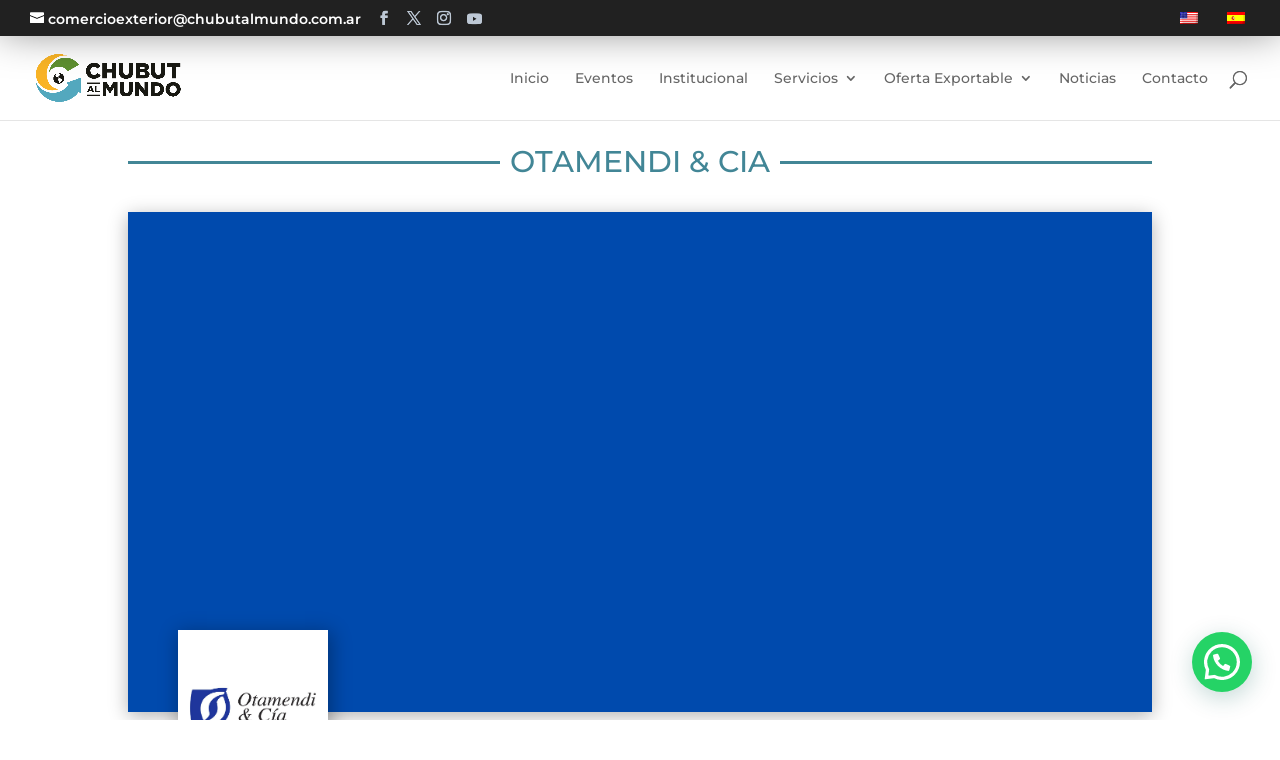

--- FILE ---
content_type: text/html; charset=UTF-8
request_url: https://chubutalmundo.com.ar/exportadores/otamendi-cia/
body_size: 22822
content:
<!DOCTYPE html>
<html lang="es">
<head>
	<meta charset="UTF-8" />
<meta http-equiv="X-UA-Compatible" content="IE=edge">
	

	<script type="text/javascript">
		document.documentElement.className = 'js';
	</script>

	<title>OTAMENDI &#038; CIA | Chubut al Mundo</title><link rel="preload" href="//www.w3.org/2000/svg'%20viewBox='0%200%2018%2012'%3E%3C/svg%3E" as="image" /><link rel="preload" href="//www.w3.org/2000/svg'%20viewBox='0%200%2018%2012'%3E%3C/svg%3E" as="image" /><link rel="preload" href="https://chubutalmundo.com.ar/wp-content/uploads/2023/01/Identidad-Chubut-al-mundo-CMYK_Artboard-4-e1673554217357.png" as="image" />
<link rel="preconnect" href="https://fonts.gstatic.com" crossorigin /><style id="et-builder-googlefonts-cached-inline">/* Original: https://fonts.googleapis.com/css?family=Montserrat:100,200,300,regular,500,600,700,800,900,100italic,200italic,300italic,italic,500italic,600italic,700italic,800italic,900italic&#038;subset=latin,latin-ext&#038;display=swap *//* User Agent: Mozilla/5.0 (Unknown; Linux x86_64) AppleWebKit/538.1 (KHTML, like Gecko) Safari/538.1 Daum/4.1 */@font-face {font-family: 'Montserrat';font-style: italic;font-weight: 100;font-display: swap;src: url(https://fonts.gstatic.com/s/montserrat/v31/JTUFjIg1_i6t8kCHKm459Wx7xQYXK0vOoz6jq6R8WXZ0ow.ttf) format('truetype');}@font-face {font-family: 'Montserrat';font-style: italic;font-weight: 200;font-display: swap;src: url(https://fonts.gstatic.com/s/montserrat/v31/JTUFjIg1_i6t8kCHKm459Wx7xQYXK0vOoz6jqyR9WXZ0ow.ttf) format('truetype');}@font-face {font-family: 'Montserrat';font-style: italic;font-weight: 300;font-display: swap;src: url(https://fonts.gstatic.com/s/montserrat/v31/JTUFjIg1_i6t8kCHKm459Wx7xQYXK0vOoz6jq_p9WXZ0ow.ttf) format('truetype');}@font-face {font-family: 'Montserrat';font-style: italic;font-weight: 400;font-display: swap;src: url(https://fonts.gstatic.com/s/montserrat/v31/JTUFjIg1_i6t8kCHKm459Wx7xQYXK0vOoz6jq6R9WXZ0ow.ttf) format('truetype');}@font-face {font-family: 'Montserrat';font-style: italic;font-weight: 500;font-display: swap;src: url(https://fonts.gstatic.com/s/montserrat/v31/JTUFjIg1_i6t8kCHKm459Wx7xQYXK0vOoz6jq5Z9WXZ0ow.ttf) format('truetype');}@font-face {font-family: 'Montserrat';font-style: italic;font-weight: 600;font-display: swap;src: url(https://fonts.gstatic.com/s/montserrat/v31/JTUFjIg1_i6t8kCHKm459Wx7xQYXK0vOoz6jq3p6WXZ0ow.ttf) format('truetype');}@font-face {font-family: 'Montserrat';font-style: italic;font-weight: 700;font-display: swap;src: url(https://fonts.gstatic.com/s/montserrat/v31/JTUFjIg1_i6t8kCHKm459Wx7xQYXK0vOoz6jq0N6WXZ0ow.ttf) format('truetype');}@font-face {font-family: 'Montserrat';font-style: italic;font-weight: 800;font-display: swap;src: url(https://fonts.gstatic.com/s/montserrat/v31/JTUFjIg1_i6t8kCHKm459Wx7xQYXK0vOoz6jqyR6WXZ0ow.ttf) format('truetype');}@font-face {font-family: 'Montserrat';font-style: italic;font-weight: 900;font-display: swap;src: url(https://fonts.gstatic.com/s/montserrat/v31/JTUFjIg1_i6t8kCHKm459Wx7xQYXK0vOoz6jqw16WXZ0ow.ttf) format('truetype');}@font-face {font-family: 'Montserrat';font-style: normal;font-weight: 100;font-display: swap;src: url(https://fonts.gstatic.com/s/montserrat/v31/JTUHjIg1_i6t8kCHKm4532VJOt5-QNFgpCtr6Xw3aX8.ttf) format('truetype');}@font-face {font-family: 'Montserrat';font-style: normal;font-weight: 200;font-display: swap;src: url(https://fonts.gstatic.com/s/montserrat/v31/JTUHjIg1_i6t8kCHKm4532VJOt5-QNFgpCvr6Hw3aX8.ttf) format('truetype');}@font-face {font-family: 'Montserrat';font-style: normal;font-weight: 300;font-display: swap;src: url(https://fonts.gstatic.com/s/montserrat/v31/JTUHjIg1_i6t8kCHKm4532VJOt5-QNFgpCs16Hw3aX8.ttf) format('truetype');}@font-face {font-family: 'Montserrat';font-style: normal;font-weight: 400;font-display: swap;src: url(https://fonts.gstatic.com/s/montserrat/v31/JTUHjIg1_i6t8kCHKm4532VJOt5-QNFgpCtr6Hw3aX8.ttf) format('truetype');}@font-face {font-family: 'Montserrat';font-style: normal;font-weight: 500;font-display: swap;src: url(https://fonts.gstatic.com/s/montserrat/v31/JTUHjIg1_i6t8kCHKm4532VJOt5-QNFgpCtZ6Hw3aX8.ttf) format('truetype');}@font-face {font-family: 'Montserrat';font-style: normal;font-weight: 600;font-display: swap;src: url(https://fonts.gstatic.com/s/montserrat/v31/JTUHjIg1_i6t8kCHKm4532VJOt5-QNFgpCu173w3aX8.ttf) format('truetype');}@font-face {font-family: 'Montserrat';font-style: normal;font-weight: 700;font-display: swap;src: url(https://fonts.gstatic.com/s/montserrat/v31/JTUHjIg1_i6t8kCHKm4532VJOt5-QNFgpCuM73w3aX8.ttf) format('truetype');}@font-face {font-family: 'Montserrat';font-style: normal;font-weight: 800;font-display: swap;src: url(https://fonts.gstatic.com/s/montserrat/v31/JTUHjIg1_i6t8kCHKm4532VJOt5-QNFgpCvr73w3aX8.ttf) format('truetype');}@font-face {font-family: 'Montserrat';font-style: normal;font-weight: 900;font-display: swap;src: url(https://fonts.gstatic.com/s/montserrat/v31/JTUHjIg1_i6t8kCHKm4532VJOt5-QNFgpCvC73w3aX8.ttf) format('truetype');}/* User Agent: Mozilla/5.0 (Windows NT 6.1; WOW64; rv:27.0) Gecko/20100101 Firefox/27.0 */@font-face {font-family: 'Montserrat';font-style: italic;font-weight: 100;font-display: swap;src: url(https://fonts.gstatic.com/l/font?kit=JTUFjIg1_i6t8kCHKm459Wx7xQYXK0vOoz6jq6R8WXZ0oA&skey=2d3c1187d5eede0f&v=v31) format('woff');}@font-face {font-family: 'Montserrat';font-style: italic;font-weight: 200;font-display: swap;src: url(https://fonts.gstatic.com/l/font?kit=JTUFjIg1_i6t8kCHKm459Wx7xQYXK0vOoz6jqyR9WXZ0oA&skey=2d3c1187d5eede0f&v=v31) format('woff');}@font-face {font-family: 'Montserrat';font-style: italic;font-weight: 300;font-display: swap;src: url(https://fonts.gstatic.com/l/font?kit=JTUFjIg1_i6t8kCHKm459Wx7xQYXK0vOoz6jq_p9WXZ0oA&skey=2d3c1187d5eede0f&v=v31) format('woff');}@font-face {font-family: 'Montserrat';font-style: italic;font-weight: 400;font-display: swap;src: url(https://fonts.gstatic.com/l/font?kit=JTUFjIg1_i6t8kCHKm459Wx7xQYXK0vOoz6jq6R9WXZ0oA&skey=2d3c1187d5eede0f&v=v31) format('woff');}@font-face {font-family: 'Montserrat';font-style: italic;font-weight: 500;font-display: swap;src: url(https://fonts.gstatic.com/l/font?kit=JTUFjIg1_i6t8kCHKm459Wx7xQYXK0vOoz6jq5Z9WXZ0oA&skey=2d3c1187d5eede0f&v=v31) format('woff');}@font-face {font-family: 'Montserrat';font-style: italic;font-weight: 600;font-display: swap;src: url(https://fonts.gstatic.com/l/font?kit=JTUFjIg1_i6t8kCHKm459Wx7xQYXK0vOoz6jq3p6WXZ0oA&skey=2d3c1187d5eede0f&v=v31) format('woff');}@font-face {font-family: 'Montserrat';font-style: italic;font-weight: 700;font-display: swap;src: url(https://fonts.gstatic.com/l/font?kit=JTUFjIg1_i6t8kCHKm459Wx7xQYXK0vOoz6jq0N6WXZ0oA&skey=2d3c1187d5eede0f&v=v31) format('woff');}@font-face {font-family: 'Montserrat';font-style: italic;font-weight: 800;font-display: swap;src: url(https://fonts.gstatic.com/l/font?kit=JTUFjIg1_i6t8kCHKm459Wx7xQYXK0vOoz6jqyR6WXZ0oA&skey=2d3c1187d5eede0f&v=v31) format('woff');}@font-face {font-family: 'Montserrat';font-style: italic;font-weight: 900;font-display: swap;src: url(https://fonts.gstatic.com/l/font?kit=JTUFjIg1_i6t8kCHKm459Wx7xQYXK0vOoz6jqw16WXZ0oA&skey=2d3c1187d5eede0f&v=v31) format('woff');}@font-face {font-family: 'Montserrat';font-style: normal;font-weight: 100;font-display: swap;src: url(https://fonts.gstatic.com/l/font?kit=JTUHjIg1_i6t8kCHKm4532VJOt5-QNFgpCtr6Xw3aXw&skey=7bc19f711c0de8f&v=v31) format('woff');}@font-face {font-family: 'Montserrat';font-style: normal;font-weight: 200;font-display: swap;src: url(https://fonts.gstatic.com/l/font?kit=JTUHjIg1_i6t8kCHKm4532VJOt5-QNFgpCvr6Hw3aXw&skey=7bc19f711c0de8f&v=v31) format('woff');}@font-face {font-family: 'Montserrat';font-style: normal;font-weight: 300;font-display: swap;src: url(https://fonts.gstatic.com/l/font?kit=JTUHjIg1_i6t8kCHKm4532VJOt5-QNFgpCs16Hw3aXw&skey=7bc19f711c0de8f&v=v31) format('woff');}@font-face {font-family: 'Montserrat';font-style: normal;font-weight: 400;font-display: swap;src: url(https://fonts.gstatic.com/l/font?kit=JTUHjIg1_i6t8kCHKm4532VJOt5-QNFgpCtr6Hw3aXw&skey=7bc19f711c0de8f&v=v31) format('woff');}@font-face {font-family: 'Montserrat';font-style: normal;font-weight: 500;font-display: swap;src: url(https://fonts.gstatic.com/l/font?kit=JTUHjIg1_i6t8kCHKm4532VJOt5-QNFgpCtZ6Hw3aXw&skey=7bc19f711c0de8f&v=v31) format('woff');}@font-face {font-family: 'Montserrat';font-style: normal;font-weight: 600;font-display: swap;src: url(https://fonts.gstatic.com/l/font?kit=JTUHjIg1_i6t8kCHKm4532VJOt5-QNFgpCu173w3aXw&skey=7bc19f711c0de8f&v=v31) format('woff');}@font-face {font-family: 'Montserrat';font-style: normal;font-weight: 700;font-display: swap;src: url(https://fonts.gstatic.com/l/font?kit=JTUHjIg1_i6t8kCHKm4532VJOt5-QNFgpCuM73w3aXw&skey=7bc19f711c0de8f&v=v31) format('woff');}@font-face {font-family: 'Montserrat';font-style: normal;font-weight: 800;font-display: swap;src: url(https://fonts.gstatic.com/l/font?kit=JTUHjIg1_i6t8kCHKm4532VJOt5-QNFgpCvr73w3aXw&skey=7bc19f711c0de8f&v=v31) format('woff');}@font-face {font-family: 'Montserrat';font-style: normal;font-weight: 900;font-display: swap;src: url(https://fonts.gstatic.com/l/font?kit=JTUHjIg1_i6t8kCHKm4532VJOt5-QNFgpCvC73w3aXw&skey=7bc19f711c0de8f&v=v31) format('woff');}/* User Agent: Mozilla/5.0 (Windows NT 6.3; rv:39.0) Gecko/20100101 Firefox/39.0 */@font-face {font-family: 'Montserrat';font-style: italic;font-weight: 100;font-display: swap;src: url(https://fonts.gstatic.com/s/montserrat/v31/JTUFjIg1_i6t8kCHKm459Wx7xQYXK0vOoz6jq6R8WXZ0pg.woff2) format('woff2');}@font-face {font-family: 'Montserrat';font-style: italic;font-weight: 200;font-display: swap;src: url(https://fonts.gstatic.com/s/montserrat/v31/JTUFjIg1_i6t8kCHKm459Wx7xQYXK0vOoz6jqyR9WXZ0pg.woff2) format('woff2');}@font-face {font-family: 'Montserrat';font-style: italic;font-weight: 300;font-display: swap;src: url(https://fonts.gstatic.com/s/montserrat/v31/JTUFjIg1_i6t8kCHKm459Wx7xQYXK0vOoz6jq_p9WXZ0pg.woff2) format('woff2');}@font-face {font-family: 'Montserrat';font-style: italic;font-weight: 400;font-display: swap;src: url(https://fonts.gstatic.com/s/montserrat/v31/JTUFjIg1_i6t8kCHKm459Wx7xQYXK0vOoz6jq6R9WXZ0pg.woff2) format('woff2');}@font-face {font-family: 'Montserrat';font-style: italic;font-weight: 500;font-display: swap;src: url(https://fonts.gstatic.com/s/montserrat/v31/JTUFjIg1_i6t8kCHKm459Wx7xQYXK0vOoz6jq5Z9WXZ0pg.woff2) format('woff2');}@font-face {font-family: 'Montserrat';font-style: italic;font-weight: 600;font-display: swap;src: url(https://fonts.gstatic.com/s/montserrat/v31/JTUFjIg1_i6t8kCHKm459Wx7xQYXK0vOoz6jq3p6WXZ0pg.woff2) format('woff2');}@font-face {font-family: 'Montserrat';font-style: italic;font-weight: 700;font-display: swap;src: url(https://fonts.gstatic.com/s/montserrat/v31/JTUFjIg1_i6t8kCHKm459Wx7xQYXK0vOoz6jq0N6WXZ0pg.woff2) format('woff2');}@font-face {font-family: 'Montserrat';font-style: italic;font-weight: 800;font-display: swap;src: url(https://fonts.gstatic.com/s/montserrat/v31/JTUFjIg1_i6t8kCHKm459Wx7xQYXK0vOoz6jqyR6WXZ0pg.woff2) format('woff2');}@font-face {font-family: 'Montserrat';font-style: italic;font-weight: 900;font-display: swap;src: url(https://fonts.gstatic.com/s/montserrat/v31/JTUFjIg1_i6t8kCHKm459Wx7xQYXK0vOoz6jqw16WXZ0pg.woff2) format('woff2');}@font-face {font-family: 'Montserrat';font-style: normal;font-weight: 100;font-display: swap;src: url(https://fonts.gstatic.com/s/montserrat/v31/JTUHjIg1_i6t8kCHKm4532VJOt5-QNFgpCtr6Xw3aXo.woff2) format('woff2');}@font-face {font-family: 'Montserrat';font-style: normal;font-weight: 200;font-display: swap;src: url(https://fonts.gstatic.com/s/montserrat/v31/JTUHjIg1_i6t8kCHKm4532VJOt5-QNFgpCvr6Hw3aXo.woff2) format('woff2');}@font-face {font-family: 'Montserrat';font-style: normal;font-weight: 300;font-display: swap;src: url(https://fonts.gstatic.com/s/montserrat/v31/JTUHjIg1_i6t8kCHKm4532VJOt5-QNFgpCs16Hw3aXo.woff2) format('woff2');}@font-face {font-family: 'Montserrat';font-style: normal;font-weight: 400;font-display: swap;src: url(https://fonts.gstatic.com/s/montserrat/v31/JTUHjIg1_i6t8kCHKm4532VJOt5-QNFgpCtr6Hw3aXo.woff2) format('woff2');}@font-face {font-family: 'Montserrat';font-style: normal;font-weight: 500;font-display: swap;src: url(https://fonts.gstatic.com/s/montserrat/v31/JTUHjIg1_i6t8kCHKm4532VJOt5-QNFgpCtZ6Hw3aXo.woff2) format('woff2');}@font-face {font-family: 'Montserrat';font-style: normal;font-weight: 600;font-display: swap;src: url(https://fonts.gstatic.com/s/montserrat/v31/JTUHjIg1_i6t8kCHKm4532VJOt5-QNFgpCu173w3aXo.woff2) format('woff2');}@font-face {font-family: 'Montserrat';font-style: normal;font-weight: 700;font-display: swap;src: url(https://fonts.gstatic.com/s/montserrat/v31/JTUHjIg1_i6t8kCHKm4532VJOt5-QNFgpCuM73w3aXo.woff2) format('woff2');}@font-face {font-family: 'Montserrat';font-style: normal;font-weight: 800;font-display: swap;src: url(https://fonts.gstatic.com/s/montserrat/v31/JTUHjIg1_i6t8kCHKm4532VJOt5-QNFgpCvr73w3aXo.woff2) format('woff2');}@font-face {font-family: 'Montserrat';font-style: normal;font-weight: 900;font-display: swap;src: url(https://fonts.gstatic.com/s/montserrat/v31/JTUHjIg1_i6t8kCHKm4532VJOt5-QNFgpCvC73w3aXo.woff2) format('woff2');}</style><meta name='robots' content='max-image-preview:large' />
<link rel='preconnect' href='httpd://chubutalmundo.com.ar' >
<script type="text/javascript">
			let jqueryParams=[],jQuery=function(r){return jqueryParams=[...jqueryParams,r],jQuery},$=function(r){return jqueryParams=[...jqueryParams,r],$};window.jQuery=jQuery,window.$=jQuery;let customHeadScripts=!1;jQuery.fn=jQuery.prototype={},$.fn=jQuery.prototype={},jQuery.noConflict=function(r){if(window.jQuery)return jQuery=window.jQuery,$=window.jQuery,customHeadScripts=!0,jQuery.noConflict},jQuery.ready=function(r){jqueryParams=[...jqueryParams,r]},$.ready=function(r){jqueryParams=[...jqueryParams,r]},jQuery.load=function(r){jqueryParams=[...jqueryParams,r]},$.load=function(r){jqueryParams=[...jqueryParams,r]},jQuery.fn.ready=function(r){jqueryParams=[...jqueryParams,r]},$.fn.ready=function(r){jqueryParams=[...jqueryParams,r]};</script><link rel="alternate" type="text/calendar" title="Chubut al Mundo &raquo; iCal Feed" href="https://chubutalmundo.com.ar/events/?ical=1" />
<meta content="Divi Child v.4.19.4.1674515603" name="generator"/><link rel='stylesheet' id='wpmf_divi_css-css' href='https://chubutalmundo.com.ar/wp-content/plugins/wp-media-folder/assets/css/divi-widgets.css?ver=5.6.4' type='text/css' media='all' />
<link rel='stylesheet' id='wp-block-library-css' href='https://chubutalmundo.com.ar/wp-includes/css/dist/block-library/style.min.css?ver=6.9' type='text/css' media='all' />
<style id='wp-block-image-inline-css' type='text/css'>
.wp-block-image>a,.wp-block-image>figure>a{display:inline-block}.wp-block-image img{box-sizing:border-box;height:auto;max-width:100%;vertical-align:bottom}@media not (prefers-reduced-motion){.wp-block-image img.hide{visibility:hidden}.wp-block-image img.show{animation:show-content-image .4s}}.wp-block-image[style*=border-radius] img,.wp-block-image[style*=border-radius]>a{border-radius:inherit}.wp-block-image.has-custom-border img{box-sizing:border-box}.wp-block-image.aligncenter{text-align:center}.wp-block-image.alignfull>a,.wp-block-image.alignwide>a{width:100%}.wp-block-image.alignfull img,.wp-block-image.alignwide img{height:auto;width:100%}.wp-block-image .aligncenter,.wp-block-image .alignleft,.wp-block-image .alignright,.wp-block-image.aligncenter,.wp-block-image.alignleft,.wp-block-image.alignright{display:table}.wp-block-image .aligncenter>figcaption,.wp-block-image .alignleft>figcaption,.wp-block-image .alignright>figcaption,.wp-block-image.aligncenter>figcaption,.wp-block-image.alignleft>figcaption,.wp-block-image.alignright>figcaption{caption-side:bottom;display:table-caption}.wp-block-image .alignleft{float:left;margin:.5em 1em .5em 0}.wp-block-image .alignright{float:right;margin:.5em 0 .5em 1em}.wp-block-image .aligncenter{margin-left:auto;margin-right:auto}.wp-block-image :where(figcaption){margin-bottom:1em;margin-top:.5em}.wp-block-image.is-style-circle-mask img{border-radius:9999px}@supports ((-webkit-mask-image:none) or (mask-image:none)) or (-webkit-mask-image:none){.wp-block-image.is-style-circle-mask img{border-radius:0;-webkit-mask-image:url('data:image/svg+xml;utf8,<svg viewBox="0 0 100 100" xmlns="http://www.w3.org/2000/svg"><circle cx="50" cy="50" r="50"/></svg>');mask-image:url('data:image/svg+xml;utf8,<svg viewBox="0 0 100 100" xmlns="http://www.w3.org/2000/svg"><circle cx="50" cy="50" r="50"/></svg>');mask-mode:alpha;-webkit-mask-position:center;mask-position:center;-webkit-mask-repeat:no-repeat;mask-repeat:no-repeat;-webkit-mask-size:contain;mask-size:contain}}:root :where(.wp-block-image.is-style-rounded img,.wp-block-image .is-style-rounded img){border-radius:9999px}.wp-block-image figure{margin:0}.wp-lightbox-container{display:flex;flex-direction:column;position:relative}.wp-lightbox-container img{cursor:zoom-in}.wp-lightbox-container img:hover+button{opacity:1}.wp-lightbox-container button{align-items:center;backdrop-filter:blur(16px) saturate(180%);background-color:#5a5a5a40;border:none;border-radius:4px;cursor:zoom-in;display:flex;height:20px;justify-content:center;opacity:0;padding:0;position:absolute;right:16px;text-align:center;top:16px;width:20px;z-index:100}@media not (prefers-reduced-motion){.wp-lightbox-container button{transition:opacity .2s ease}}.wp-lightbox-container button:focus-visible{outline:3px auto #5a5a5a40;outline:3px auto -webkit-focus-ring-color;outline-offset:3px}.wp-lightbox-container button:hover{cursor:pointer;opacity:1}.wp-lightbox-container button:focus{opacity:1}.wp-lightbox-container button:focus,.wp-lightbox-container button:hover,.wp-lightbox-container button:not(:hover):not(:active):not(.has-background){background-color:#5a5a5a40;border:none}.wp-lightbox-overlay{box-sizing:border-box;cursor:zoom-out;height:100vh;left:0;overflow:hidden;position:fixed;top:0;visibility:hidden;width:100%;z-index:100000}.wp-lightbox-overlay .close-button{align-items:center;cursor:pointer;display:flex;justify-content:center;min-height:40px;min-width:40px;padding:0;position:absolute;right:calc(env(safe-area-inset-right) + 16px);top:calc(env(safe-area-inset-top) + 16px);z-index:5000000}.wp-lightbox-overlay .close-button:focus,.wp-lightbox-overlay .close-button:hover,.wp-lightbox-overlay .close-button:not(:hover):not(:active):not(.has-background){background:none;border:none}.wp-lightbox-overlay .lightbox-image-container{height:var(--wp--lightbox-container-height);left:50%;overflow:hidden;position:absolute;top:50%;transform:translate(-50%,-50%);transform-origin:top left;width:var(--wp--lightbox-container-width);z-index:9999999999}.wp-lightbox-overlay .wp-block-image{align-items:center;box-sizing:border-box;display:flex;height:100%;justify-content:center;margin:0;position:relative;transform-origin:0 0;width:100%;z-index:3000000}.wp-lightbox-overlay .wp-block-image img{height:var(--wp--lightbox-image-height);min-height:var(--wp--lightbox-image-height);min-width:var(--wp--lightbox-image-width);width:var(--wp--lightbox-image-width)}.wp-lightbox-overlay .wp-block-image figcaption{display:none}.wp-lightbox-overlay button{background:none;border:none}.wp-lightbox-overlay .scrim{background-color:#fff;height:100%;opacity:.9;position:absolute;width:100%;z-index:2000000}.wp-lightbox-overlay.active{visibility:visible}@media not (prefers-reduced-motion){.wp-lightbox-overlay.active{animation:turn-on-visibility .25s both}.wp-lightbox-overlay.active img{animation:turn-on-visibility .35s both}.wp-lightbox-overlay.show-closing-animation:not(.active){animation:turn-off-visibility .35s both}.wp-lightbox-overlay.show-closing-animation:not(.active) img{animation:turn-off-visibility .25s both}.wp-lightbox-overlay.zoom.active{animation:none;opacity:1;visibility:visible}.wp-lightbox-overlay.zoom.active .lightbox-image-container{animation:lightbox-zoom-in .4s}.wp-lightbox-overlay.zoom.active .lightbox-image-container img{animation:none}.wp-lightbox-overlay.zoom.active .scrim{animation:turn-on-visibility .4s forwards}.wp-lightbox-overlay.zoom.show-closing-animation:not(.active){animation:none}.wp-lightbox-overlay.zoom.show-closing-animation:not(.active) .lightbox-image-container{animation:lightbox-zoom-out .4s}.wp-lightbox-overlay.zoom.show-closing-animation:not(.active) .lightbox-image-container img{animation:none}.wp-lightbox-overlay.zoom.show-closing-animation:not(.active) .scrim{animation:turn-off-visibility .4s forwards}}@keyframes show-content-image{0%{visibility:hidden}99%{visibility:hidden}to{visibility:visible}}@keyframes turn-on-visibility{0%{opacity:0}to{opacity:1}}@keyframes turn-off-visibility{0%{opacity:1;visibility:visible}99%{opacity:0;visibility:visible}to{opacity:0;visibility:hidden}}@keyframes lightbox-zoom-in{0%{transform:translate(calc((-100vw + var(--wp--lightbox-scrollbar-width))/2 + var(--wp--lightbox-initial-left-position)),calc(-50vh + var(--wp--lightbox-initial-top-position))) scale(var(--wp--lightbox-scale))}to{transform:translate(-50%,-50%) scale(1)}}@keyframes lightbox-zoom-out{0%{transform:translate(-50%,-50%) scale(1);visibility:visible}99%{visibility:visible}to{transform:translate(calc((-100vw + var(--wp--lightbox-scrollbar-width))/2 + var(--wp--lightbox-initial-left-position)),calc(-50vh + var(--wp--lightbox-initial-top-position))) scale(var(--wp--lightbox-scale));visibility:hidden}}
/*# sourceURL=https://chubutalmundo.com.ar/wp-includes/blocks/image/style.min.css */
</style>
<style id='wp-block-image-theme-inline-css' type='text/css'>
:root :where(.wp-block-image figcaption){color:#555;font-size:13px;text-align:center}.is-dark-theme :root :where(.wp-block-image figcaption){color:#ffffffa6}.wp-block-image{margin:0 0 1em}
/*# sourceURL=https://chubutalmundo.com.ar/wp-includes/blocks/image/theme.min.css */
</style>
<style id='wp-block-paragraph-inline-css' type='text/css'>
.is-small-text{font-size:.875em}.is-regular-text{font-size:1em}.is-large-text{font-size:2.25em}.is-larger-text{font-size:3em}.has-drop-cap:not(:focus):first-letter{float:left;font-size:8.4em;font-style:normal;font-weight:100;line-height:.68;margin:.05em .1em 0 0;text-transform:uppercase}body.rtl .has-drop-cap:not(:focus):first-letter{float:none;margin-left:.1em}p.has-drop-cap.has-background{overflow:hidden}:root :where(p.has-background){padding:1.25em 2.375em}:where(p.has-text-color:not(.has-link-color)) a{color:inherit}p.has-text-align-left[style*="writing-mode:vertical-lr"],p.has-text-align-right[style*="writing-mode:vertical-rl"]{rotate:180deg}
/*# sourceURL=https://chubutalmundo.com.ar/wp-includes/blocks/paragraph/style.min.css */
</style>
<style id='wp-block-quote-inline-css' type='text/css'>
.wp-block-quote{box-sizing:border-box;overflow-wrap:break-word}.wp-block-quote.is-large:where(:not(.is-style-plain)),.wp-block-quote.is-style-large:where(:not(.is-style-plain)){margin-bottom:1em;padding:0 1em}.wp-block-quote.is-large:where(:not(.is-style-plain)) p,.wp-block-quote.is-style-large:where(:not(.is-style-plain)) p{font-size:1.5em;font-style:italic;line-height:1.6}.wp-block-quote.is-large:where(:not(.is-style-plain)) cite,.wp-block-quote.is-large:where(:not(.is-style-plain)) footer,.wp-block-quote.is-style-large:where(:not(.is-style-plain)) cite,.wp-block-quote.is-style-large:where(:not(.is-style-plain)) footer{font-size:1.125em;text-align:right}.wp-block-quote>cite{display:block}
/*# sourceURL=https://chubutalmundo.com.ar/wp-includes/blocks/quote/style.min.css */
</style>
<style id='wp-block-quote-theme-inline-css' type='text/css'>
.wp-block-quote{border-left:.25em solid;margin:0 0 1.75em;padding-left:1em}.wp-block-quote cite,.wp-block-quote footer{color:currentColor;font-size:.8125em;font-style:normal;position:relative}.wp-block-quote:where(.has-text-align-right){border-left:none;border-right:.25em solid;padding-left:0;padding-right:1em}.wp-block-quote:where(.has-text-align-center){border:none;padding-left:0}.wp-block-quote.is-large,.wp-block-quote.is-style-large,.wp-block-quote:where(.is-style-plain){border:none}
/*# sourceURL=https://chubutalmundo.com.ar/wp-includes/blocks/quote/theme.min.css */
</style>

<link rel='stylesheet' id='dgat-builder-styles-css' href='https://chubutalmundo.com.ar/wp-content/plugins/advanced-tab-module/assets/css/dg-builder.css?ver=1.0.8' type='text/css' media='all' />
<link rel='stylesheet' id='trp-language-switcher-style-css' href='https://chubutalmundo.com.ar/wp-content/plugins/translatepress-multilingual/assets/css/trp-language-switcher.css?ver=2.9.19' type='text/css' media='all' />
<link rel='stylesheet' id='divi-torque-lite-modules-style-css' href='https://chubutalmundo.com.ar/wp-content/plugins/addons-for-divi/assets/css/modules-style.css?ver=4.2.1' type='text/css' media='all' />
<link rel='stylesheet' id='divi-torque-lite-magnific-popup-css' href='https://chubutalmundo.com.ar/wp-content/plugins/addons-for-divi/assets/libs/magnific-popup/magnific-popup.css?ver=4.2.1' type='text/css' media='all' />
<link rel='stylesheet' id='divi-torque-lite-frontend-css' href='https://chubutalmundo.com.ar/wp-content/plugins/addons-for-divi/assets/css/frontend.css?ver=4.2.1' type='text/css' media='all' />
<link rel='stylesheet' id='Advanced Tab Module-styles-css' href='https://chubutalmundo.com.ar/wp-content/plugins/advanced-tab-module/styles/style.min.css?ver=1.0.8' type='text/css' media='all' />
<link rel='stylesheet' id='divi-event-calendar-module-styles-css' href='https://chubutalmundo.com.ar/wp-content/plugins/divi-event-calendar-module/styles/style.min.css?ver=1.0.0' type='text/css' media='all' />
<link rel='stylesheet' id='divi-form-builder-styles-css' href='https://chubutalmundo.com.ar/wp-content/plugins/divi-form-builder/styles/style.min.css?ver=1.0.0' type='text/css' media='all' />
<link rel='stylesheet' id='divi-machine-styles-css' href='https://chubutalmundo.com.ar/wp-content/plugins/divi-machine/styles/style.min.css?ver=6.0.1' type='text/css' media='all' />
<link rel='stylesheet' id='divi-plus-styles-css' href='https://chubutalmundo.com.ar/wp-content/plugins/divi-plus/styles/style.min.css?ver=1.15.0' type='text/css' media='all' />
<link rel='stylesheet' id='supreme-modules-for-divi-styles-css' href='https://chubutalmundo.com.ar/wp-content/plugins/supreme-modules-for-divi/styles/style.min.css?ver=2.5.62' type='text/css' media='all' />
<link rel='stylesheet' id='wpmf-styles-css' href='https://chubutalmundo.com.ar/wp-content/plugins/wp-media-folder/class/divi-widgets/styles/style.min.css?ver=1.0.0' type='text/css' media='all' />
<link rel='stylesheet' id='wp-pagenavi-css' href='https://chubutalmundo.com.ar/wp-content/plugins/wp-pagenavi/pagenavi-css.css?ver=2.70' type='text/css' media='all' />
<link rel='stylesheet' id='divi-ajax-filter-styles-css' href='https://chubutalmundo.com.ar/wp-content/plugins/divi-machine/includes/modules/divi-ajax-filter/styles/style.min.css?ver=3.0.1' type='text/css' media='all' />
<link rel='stylesheet' id='dtb-static-css-css' href='https://chubutalmundo.com.ar/wp-content/plugins/divi-toolbox/cache/wplm_dtb-style-9499594.css?ver=6.9' type='text/css' media='all' />
<link rel='stylesheet' id='dmach-carousel-css-css' href='https://chubutalmundo.com.ar/wp-content/plugins/divi-machine/css/carousel.min.css?ver=6.0.1' type='text/css' media='all' />
<link rel='stylesheet' id='divi-style-parent-css' href='https://chubutalmundo.com.ar/wp-content/themes/Divi/style-static.min.css?ver=4.27.5' type='text/css' media='all' />
<link rel='stylesheet' id='divi-style-css' href='https://chubutalmundo.com.ar/wp-content/themes/Divi-child/style.css?ver=4.27.5' type='text/css' media='all' />
<link rel="canonical" href="https://chubutalmundo.com.ar/exportadores/otamendi-cia/" />
<script>
jQuery(document).ready(function(i){const c=window.navigator.userAgent;function t(c){i(".et_pb_de_mach_archive_loop").each(function(t,s){var e,n,o,d=i(this).find(".dmach-grid-item"),h=(e=i(".dmach-grid-sizes"),n=c,o=void 0,i(e.attr("class").split(" ")).each(function(){this.indexOf(n)>-1&&(o=this)}),o).replace(c,""),a=1,r=1;i(d).each(function(i,c){a++});var l=Math.ceil(a/h),m=l*h;i(d).each(function(c,t){var s=(r-1)%h+1,e=Math.ceil(r*l/m);i(this).closest(".grid-posts").find(".dmach-grid-item:nth-child("+r+")").css("-ms-grid-row",""+e),i(this).closest(".grid-posts").find(".dmach-grid-item:nth-child("+r+")").css("-ms-grid-column",""+s),r++})})}/MSIE|Trident/.test(c)&&i(window).on("resize",function(){i(window).width()>=981?(col_size="col-desk-",t(col_size)):(col_size="col-mob-",t(col_size))})});
</script>

<style>
.col-desk-1>:not(.no-results-layout){display:-ms-grid;-ms-grid-columns:1fr}.col-desk-2>:not(.no-results-layout){display:-ms-grid;-ms-grid-columns:1fr 1fr}.col-desk-3>:not(.no-results-layout){display:-ms-grid;-ms-grid-columns:1fr 1fr 1fr}.col-desk-4>:not(.no-results-layout){display:-ms-grid;-ms-grid-columns:1fr 1fr 1fr 1fr}.col-desk-5>:not(.no-results-layout){display:-ms-grid;-ms-grid-columns:1fr 1fr 1fr 1fr 1fr}.col-desk-6>:not(.no-results-layout){display:-ms-grid;-ms-grid-columns:1fr 1fr 1fr 1fr 1fr 1fr}@media(max-width:980px){body .col-mob-1>:not(.no-results-layout){display:-ms-grid;-ms-grid-columns:1fr}body .col-mob-2>:not(.no-results-layout){display:-ms-grid;-ms-grid-columns:1fr 1fr}}@media screen and (-ms-high-contrast:active),(-ms-high-contrast:none){.et_pb_gutters4 .dmach-grid-sizes>:not(.no-results-layout)>div{margin-left:8%!important;margin-right:8%!important}.et_pb_gutters3 .dmach-grid-sizes>:not(.no-results-layout)>div{margin-left:5.5%!important;margin-right:5.5%!important}.et_pb_gutters2 .dmach-grid-sizes>:not(.no-results-layout)>div{margin-left:3%!important;margin-right:3%!important}.et_pb_gutters1 .dmach-grid-sizes>:not(.no-results-layout)>div{margin-left:0!important;margin-right:0!important}}
</style>

<link rel="alternate" hreflang="es-ES" href="https://chubutalmundo.com.ar/exportadores/otamendi-cia/"/>
<link rel="alternate" hreflang="en-US" href="https://chubutalmundo.com.ar/en/exportadores/otamendi-cia/"/>
<link rel="alternate" hreflang="es" href="https://chubutalmundo.com.ar/exportadores/otamendi-cia/"/>
<link rel="alternate" hreflang="en" href="https://chubutalmundo.com.ar/en/exportadores/otamendi-cia/"/>
<meta name="tec-api-version" content="v1"><meta name="tec-api-origin" content="https://chubutalmundo.com.ar"><link rel="alternate" href="https://chubutalmundo.com.ar/wp-json/tribe/events/v1/" /><meta name="viewport" content="width=device-width, initial-scale=1.0, maximum-scale=1.0, user-scalable=0" /><meta name="redi-version" content="1.2.7" /><link rel="icon" href="https://chubutalmundo.com.ar/wp-content/uploads/2023/03/cropped-Favicon-1-32x32.jpg" sizes="32x32" />
<link rel="icon" href="https://chubutalmundo.com.ar/wp-content/uploads/2023/03/cropped-Favicon-1-192x192.jpg" sizes="192x192" />
<link rel="apple-touch-icon" href="https://chubutalmundo.com.ar/wp-content/uploads/2023/03/cropped-Favicon-1-180x180.jpg" />
<meta name="msapplication-TileImage" content="https://chubutalmundo.com.ar/wp-content/uploads/2023/03/cropped-Favicon-1-270x270.jpg" />
<style id="et-divi-customizer-global-cached-inline-styles">body,.et_pb_column_1_2 .et_quote_content blockquote cite,.et_pb_column_1_2 .et_link_content a.et_link_main_url,.et_pb_column_1_3 .et_quote_content blockquote cite,.et_pb_column_3_8 .et_quote_content blockquote cite,.et_pb_column_1_4 .et_quote_content blockquote cite,.et_pb_blog_grid .et_quote_content blockquote cite,.et_pb_column_1_3 .et_link_content a.et_link_main_url,.et_pb_column_3_8 .et_link_content a.et_link_main_url,.et_pb_column_1_4 .et_link_content a.et_link_main_url,.et_pb_blog_grid .et_link_content a.et_link_main_url,body .et_pb_bg_layout_light .et_pb_post p,body .et_pb_bg_layout_dark .et_pb_post p{font-size:14px}.et_pb_slide_content,.et_pb_best_value{font-size:15px}.container,.et_pb_row,.et_pb_slider .et_pb_container,.et_pb_fullwidth_section .et_pb_title_container,.et_pb_fullwidth_section .et_pb_title_featured_container,.et_pb_fullwidth_header:not(.et_pb_fullscreen) .et_pb_fullwidth_header_container{max-width:1366px}.et_boxed_layout #page-container,.et_boxed_layout.et_non_fixed_nav.et_transparent_nav #page-container #top-header,.et_boxed_layout.et_non_fixed_nav.et_transparent_nav #page-container #main-header,.et_fixed_nav.et_boxed_layout #page-container #top-header,.et_fixed_nav.et_boxed_layout #page-container #main-header,.et_boxed_layout #page-container .container,.et_boxed_layout #page-container .et_pb_row{max-width:1526px}.et_secondary_nav_enabled #page-container #top-header{background-color:rgba(0,0,0,0.87)!important}#et-secondary-nav li ul{background-color:rgba(0,0,0,0.87)}#top-header,#top-header a,#et-secondary-nav li li a,#top-header .et-social-icon a:before{font-size:14px}#main-footer{background-color:#428696}#footer-widgets .footer-widget a,#footer-widgets .footer-widget li a,#footer-widgets .footer-widget li a:hover{color:#fab32a}#main-footer .footer-widget h4,#main-footer .widget_block h1,#main-footer .widget_block h2,#main-footer .widget_block h3,#main-footer .widget_block h4,#main-footer .widget_block h5,#main-footer .widget_block h6{color:#ffffff}.footer-widget li:before{border-color:#ffffff}#et-footer-nav{background-color:rgba(66,134,150,0.05)}.bottom-nav,.bottom-nav a,.bottom-nav li.current-menu-item a{color:#ffffff}#et-footer-nav .bottom-nav li.current-menu-item a{color:#ffffff}#footer-bottom{background-color:#000000}#footer-info,#footer-info a{font-weight:normal;font-style:normal;text-transform:uppercase;text-decoration:none}#footer-bottom .et-social-icon a{font-size:18px}body .et_pb_button{background-color:rgba(214,147,37,0)}body.et_pb_button_helper_class .et_pb_button,body.et_pb_button_helper_class .et_pb_module.et_pb_button{color:#ffffff}@media only screen and (min-width:981px){.et_header_style_left #et-top-navigation,.et_header_style_split #et-top-navigation{padding:35px 0 0 0}.et_header_style_left #et-top-navigation nav>ul>li>a,.et_header_style_split #et-top-navigation nav>ul>li>a{padding-bottom:35px}.et_header_style_split .centered-inline-logo-wrap{width:70px;margin:-70px 0}.et_header_style_split .centered-inline-logo-wrap #logo{max-height:70px}.et_pb_svg_logo.et_header_style_split .centered-inline-logo-wrap #logo{height:70px}.et_header_style_centered #top-menu>li>a{padding-bottom:13px}.et_header_style_slide #et-top-navigation,.et_header_style_fullscreen #et-top-navigation{padding:26px 0 26px 0!important}.et_header_style_centered #main-header .logo_container{height:70px}#logo{max-height:60%}.et_pb_svg_logo #logo{height:60%}.et_header_style_centered.et_hide_primary_logo #main-header:not(.et-fixed-header) .logo_container,.et_header_style_centered.et_hide_fixed_logo #main-header.et-fixed-header .logo_container{height:12.6px}.et_fixed_nav #page-container .et-fixed-header#top-header{background-color:rgba(0,0,0,0.87)!important}.et_fixed_nav #page-container .et-fixed-header#top-header #et-secondary-nav li ul{background-color:rgba(0,0,0,0.87)}}@media only screen and (min-width:1707px){.et_pb_row{padding:34px 0}.et_pb_section{padding:68px 0}.single.et_pb_pagebuilder_layout.et_full_width_page .et_post_meta_wrapper{padding-top:102px}.et_pb_fullwidth_section{padding:0}}@media only screen and (max-width:767px){body,.et_pb_column_1_2 .et_quote_content blockquote cite,.et_pb_column_1_2 .et_link_content a.et_link_main_url,.et_pb_column_1_3 .et_quote_content blockquote cite,.et_pb_column_3_8 .et_quote_content blockquote cite,.et_pb_column_1_4 .et_quote_content blockquote cite,.et_pb_blog_grid .et_quote_content blockquote cite,.et_pb_column_1_3 .et_link_content a.et_link_main_url,.et_pb_column_3_8 .et_link_content a.et_link_main_url,.et_pb_column_1_4 .et_link_content a.et_link_main_url,.et_pb_blog_grid .et_link_content a.et_link_main_url{font-size:20px}.et_pb_slider.et_pb_module .et_pb_slides .et_pb_slide_content,.et_pb_best_value{font-size:22px}h1{font-size:34px}h2,.product .related h2,.et_pb_column_1_2 .et_quote_content blockquote p{font-size:29px}h3{font-size:24px}h4,.et_pb_circle_counter h3,.et_pb_number_counter h3,.et_pb_column_1_3 .et_pb_post h2,.et_pb_column_1_4 .et_pb_post h2,.et_pb_blog_grid h2,.et_pb_column_1_3 .et_quote_content blockquote p,.et_pb_column_3_8 .et_quote_content blockquote p,.et_pb_column_1_4 .et_quote_content blockquote p,.et_pb_blog_grid .et_quote_content blockquote p,.et_pb_column_1_3 .et_link_content h2,.et_pb_column_3_8 .et_link_content h2,.et_pb_column_1_4 .et_link_content h2,.et_pb_blog_grid .et_link_content h2,.et_pb_column_1_3 .et_audio_content h2,.et_pb_column_3_8 .et_audio_content h2,.et_pb_column_1_4 .et_audio_content h2,.et_pb_blog_grid .et_audio_content h2,.et_pb_column_3_8 .et_pb_audio_module_content h2,.et_pb_column_1_3 .et_pb_audio_module_content h2,.et_pb_gallery_grid .et_pb_gallery_item h3,.et_pb_portfolio_grid .et_pb_portfolio_item h2,.et_pb_filterable_portfolio_grid .et_pb_portfolio_item h2{font-size:20px}.et_pb_slider.et_pb_module .et_pb_slides .et_pb_slide_description .et_pb_slide_title{font-size:52px}.et_pb_gallery_grid .et_pb_gallery_item h3,.et_pb_portfolio_grid .et_pb_portfolio_item h2,.et_pb_filterable_portfolio_grid .et_pb_portfolio_item h2,.et_pb_column_1_4 .et_pb_audio_module_content h2{font-size:18px}h5{font-size:18px}h6{font-size:15px}.et_pb_row,.et_pb_column .et_pb_row_inner{padding:22px 0}}	h1,h2,h3,h4,h5,h6{font-family:'Montserrat',Helvetica,Arial,Lucida,sans-serif}body,input,textarea,select{font-family:'Montserrat',Helvetica,Arial,Lucida,sans-serif}#main-header,#et-top-navigation{font-family:'Montserrat',Helvetica,Arial,Lucida,sans-serif}#top-header .container{font-family:'Montserrat',Helvetica,Arial,Lucida,sans-serif}.wp-pagenavi a,.wp-pagenavi span{color:#000000;background:#f1f3f5;font-size:1em;line-height:1em;font-weight:normal;padding:0.45em 0.8em;border-radius:10px;transition:all .5s}.wp-pagenavi span.current{color:#ffffff!important;background:#d8d8d8!important;border-radius:10px}.wp-pagenavi a:hover{color:#ffffff!important;background:#d8d8d8!important}</style><noscript><style id="rocket-lazyload-nojs-css">.rll-youtube-player, [data-lazy-src]{display:none !important;}</style></noscript><link rel='stylesheet' id='joinchat-css' href='https://chubutalmundo.com.ar/wp-content/plugins/creame-whatsapp-me/public/css/joinchat.min.css?ver=6.0.4' type='text/css' media='all' />
<style id='joinchat-inline-css' type='text/css'>
.joinchat{--ch:142;--cs:70%;--cl:49%;--bw:1}
/*# sourceURL=joinchat-inline-css */
</style>
</head>
<body class="wp-singular exportadores-template-default single single-exportadores postid-2213 wp-theme-Divi wp-child-theme-Divi-child et-tb-has-template et-tb-has-body dtb_blog_default translatepress-es_ES tribe-no-js toolbox_menu2 et_pb_button_helper_class et_fullwidth_nav et_fullwidth_secondary_nav et_fixed_nav et_show_nav et_pb_show_title et_secondary_nav_enabled et_secondary_nav_two_panels et_primary_nav_dropdown_animation_fade et_secondary_nav_dropdown_animation_fade et_header_style_left et_pb_footer_columns3 et_cover_background et_pb_gutter linux et_pb_gutters3 et_divi_theme et-db">
	<div id="page-container">

					<div id="top-header">
			<div class="container clearfix">

			
				<div id="et-info">
				
									<a href="mailto:comercioexterior@chubutalmundo.com.ar"><span id="et-info-email">comercioexterior@chubutalmundo.com.ar</span></a>
				
				<ul class="et-social-icons">

	<li class="et-social-icon et-social-facebook">
		<a href="https://www.facebook.com/Chubutalmundo/" class="icon">
			<span>Facebook</span>
		</a>
	</li>
	<li class="et-social-icon et-social-twitter">
		<a href="https://twitter.com/chubut_almundo" class="icon">
			<span>X</span>
		</a>
	</li>
	<li class="et-social-icon et-social-instagram">
		<a href="https://instagram.com/agencia.chubutalmundo?igshid=ZDdkNTZiNTM=" class="icon">
			<span>Instagram</span>
		</a>
	</li>

</ul>				</div>

			
				<div id="et-secondary-menu">
				<div class="et_duplicate_social_icons">
								<ul class="et-social-icons">

	<li class="et-social-icon et-social-facebook">
		<a href="https://www.facebook.com/Chubutalmundo/" class="icon">
			<span>Facebook</span>
		</a>
	</li>
	<li class="et-social-icon et-social-twitter">
		<a href="https://twitter.com/chubut_almundo" class="icon">
			<span>X</span>
		</a>
	</li>
	<li class="et-social-icon et-social-instagram">
		<a href="https://instagram.com/agencia.chubutalmundo?igshid=ZDdkNTZiNTM=" class="icon">
			<span>Instagram</span>
		</a>
	</li>

</ul>
							</div><ul id="et-secondary-nav" class="menu"><li class="trp-language-switcher-container menu-item menu-item-type-post_type menu-item-object-language_switcher menu-item-1170"><a href="https://chubutalmundo.com.ar/en/exportadores/otamendi-cia/"><span data-no-translation><img data-perfmatters-preload class="trp-flag-image" src="data:image/svg+xml,%3Csvg%20xmlns='http://www.w3.org/2000/svg'%20viewBox='0%200%2018%2012'%3E%3C/svg%3E" width="18" height="12" alt="en_US" title="English" data-lazy-src="https://chubutalmundo.com.ar/wp-content/plugins/translatepress-multilingual/assets/images/flags/en_US.png"><noscript><img class="trp-flag-image" src="https://chubutalmundo.com.ar/wp-content/plugins/translatepress-multilingual/assets/images/flags/en_US.png" width="18" height="12" alt="en_US" title="English"></noscript></span></a></li>
<li class="trp-language-switcher-container menu-item menu-item-type-post_type menu-item-object-language_switcher current-language-menu-item menu-item-1171"><a href="https://chubutalmundo.com.ar/exportadores/otamendi-cia/"><span data-no-translation><img data-perfmatters-preload class="trp-flag-image" src="data:image/svg+xml,%3Csvg%20xmlns='http://www.w3.org/2000/svg'%20viewBox='0%200%2018%2012'%3E%3C/svg%3E" width="18" height="12" alt="es_ES" title="Español" data-lazy-src="https://chubutalmundo.com.ar/wp-content/plugins/translatepress-multilingual/assets/images/flags/es_ES.png"><noscript><img class="trp-flag-image" src="https://chubutalmundo.com.ar/wp-content/plugins/translatepress-multilingual/assets/images/flags/es_ES.png" width="18" height="12" alt="es_ES" title="Español"></noscript></span></a></li>
</ul>				</div>

			</div>
		</div>
		
	
			<header id="main-header" data-height-onload="70">
			<div class="container clearfix et_menu_container">
							<div class="logo_container">
					<span class="logo_helper"></span>
					<a href="https://chubutalmundo.com.ar/">
						<img data-perfmatters-preload src="https://chubutalmundo.com.ar/wp-content/uploads/2023/01/Identidad-Chubut-al-mundo-CMYK_Artboard-4-e1673554217357.png" width="93" height="43" alt="Chubut al Mundo" id="logo" data-height-percentage="60" />
					</a>
				</div>
							<div id="et-top-navigation" data-height="70" data-fixed-height="40">
											<nav id="top-menu-nav">
						<ul id="top-menu" class="nav"><li id="menu-item-1270" class="menu-item menu-item-type-post_type menu-item-object-page menu-item-home menu-item-1270"><a href="https://chubutalmundo.com.ar/">Inicio</a></li>
<li id="menu-item-1309" class="menu-item menu-item-type-custom menu-item-object-custom menu-item-1309"><a href="https://chubutalmundo.com.ar/events/">Eventos</a></li>
<li id="menu-item-599" class="menu-item menu-item-type-post_type menu-item-object-page menu-item-599"><a href="https://chubutalmundo.com.ar/institucional/">Institucional</a></li>
<li id="menu-item-550" class="menu-item menu-item-type-taxonomy menu-item-object-category menu-item-has-children menu-item-550"><a href="https://chubutalmundo.com.ar/category/servicios/">Servicios</a>
<ul class="sub-menu">
	<li id="menu-item-8048" class="menu-item menu-item-type-custom menu-item-object-custom menu-item-has-children menu-item-8048"><a href="#">Promoción Comercial</a>
	<ul class="sub-menu">
		<li id="menu-item-5879" class="menu-item menu-item-type-taxonomy menu-item-object-tribe_events_cat menu-item-5879"><a href="https://chubutalmundo.com.ar/events/categoria/promocion-comercial/">Calendario Promoción Comercial</a></li>
		<li id="menu-item-8049" class="menu-item menu-item-type-taxonomy menu-item-object-category menu-item-8049"><a href="https://chubutalmundo.com.ar/category/servicios/oportunidades-comerciales/">Oportunidades Comerciales</a></li>
	</ul>
</li>
	<li id="menu-item-7775" class="menu-item menu-item-type-post_type menu-item-object-page menu-item-7775"><a href="https://chubutalmundo.com.ar/informacion-tecnica/">Información Técnica</a></li>
	<li id="menu-item-202" class="menu-item menu-item-type-taxonomy menu-item-object-category menu-item-has-children menu-item-202"><a href="https://chubutalmundo.com.ar/category/capacitaciones/">Capacitaciones</a>
	<ul class="sub-menu">
		<li id="menu-item-203" class="menu-item menu-item-type-taxonomy menu-item-object-category menu-item-203"><a href="https://chubutalmundo.com.ar/category/capacitaciones/tutoriales/">Video Tutoriales</a></li>
		<li id="menu-item-331" class="menu-item menu-item-type-taxonomy menu-item-object-category menu-item-331"><a href="https://chubutalmundo.com.ar/category/capacitaciones/cursos-y-seminarios/">Cursos y Seminarios</a></li>
	</ul>
</li>
	<li id="menu-item-417" class="menu-item menu-item-type-taxonomy menu-item-object-category menu-item-417"><a href="https://chubutalmundo.com.ar/category/servicios/programas/">Programas</a></li>
</ul>
</li>
<li id="menu-item-211" class="menu-item menu-item-type-custom menu-item-object-custom menu-item-has-children menu-item-211"><a target="_blank">Oferta Exportable</a>
<ul class="sub-menu">
	<li id="menu-item-8281" class="menu-item menu-item-type-custom menu-item-object-custom menu-item-8281"><a href="https://chubutalmundo.com.ar/exportadores">Directorio de Empresas</a></li>
	<li id="menu-item-9027" class="menu-item menu-item-type-post_type menu-item-object-page menu-item-9027"><a href="https://chubutalmundo.com.ar/formulario-de-alta/">Inscribí a tu empresa</a></li>
	<li id="menu-item-8089" class="menu-item menu-item-type-custom menu-item-object-custom menu-item-8089"><a href="https://www.exportargentina.org.ar/">ExportArgentina</a></li>
</ul>
</li>
<li id="menu-item-1310" class="menu-item menu-item-type-taxonomy menu-item-object-category menu-item-1310"><a href="https://chubutalmundo.com.ar/category/noticias/">Noticias</a></li>
<li id="menu-item-61" class="menu-item menu-item-type-post_type menu-item-object-page menu-item-61"><a href="https://chubutalmundo.com.ar/contacto/">Contacto</a></li>
</ul>						</nav>
					
					
					
											<div id="et_top_search">
							<span id="et_search_icon"></span>
						</div>
					
					<div id="et_mobile_nav_menu">
				<div class="mobile_nav closed">
					<span class="select_page">Seleccionar página</span>
					<span class="mobile_menu_bar mobile_menu_bar_toggle"></span>
				</div>
			</div>				</div> <!-- #et-top-navigation -->
			</div> <!-- .container -->
						<div class="et_search_outer">
				<div class="container et_search_form_container">
					<form role="search" method="get" class="et-search-form" action="https://chubutalmundo.com.ar/">
					<input type="search" class="et-search-field" placeholder="Búsqueda &hellip;" value="" name="s" title="Buscar:" />					</form>
					<span class="et_close_search_field"></span>
				</div>
			</div>
					</header> <!-- #main-header -->
			<div id="et-main-area">
	
    <div id="main-content">
    <div id="et-boc" class="et-boc">
			
		<div class="et-l et-l--body">
			<div class="et_builder_inner_content et_pb_gutters3">
		<div class="et_pb_section et_pb_section_0_tb_body et_section_regular" >
				
				
				
				
				
				
				<div class="et_pb_row et_pb_row_0_tb_body">
				<div class="et_pb_column et_pb_column_4_4 et_pb_column_0_tb_body  et_pb_css_mix_blend_mode_passthrough et-last-child">
				
				
				
				
				<div class="et_pb_module dsm_text_divider dsm_text_divider_0_tb_body">
				
				
				
				
				
				
				<div class="et_pb_module_inner">
					<div class="dsm-text-divider-wrapper dsm-text-divider-align-center et_pb_bg_layout_light">
				
				
				<div class="dsm-text-divider-before dsm-divider"></div>
				<h1 class="dsm-text-divider-header et_pb_module_header"><span>OTAMENDI &amp; CIA</span></h1>
				<div class="dsm-text-divider-after dsm-divider"></div>
			</div>
				</div>
			</div>
			</div>
				
				
				
				
			</div>
				
				
			</div><div class="et_pb_section et_pb_section_1_tb_body et_section_regular" >
				
				
				
				
				
				
				<div class="et_pb_row et_pb_row_1_tb_body">
				<div class="et_pb_column et_pb_column_4_4 et_pb_column_1_tb_body  et_pb_css_mix_blend_mode_passthrough et-last-child">
				
				
				
				
				<div class="et_pb_module et_pb_image et_pb_image_0_tb_body">
				
				
				
				
				<span class="et_pb_image_wrap has-box-shadow-overlay"><div class="box-shadow-overlay"></div><img fetchpriority="high" decoding="async" width="1600" height="901" src="data:image/svg+xml,%3Csvg%20xmlns='http://www.w3.org/2000/svg'%20viewBox='0%200%201600%20901'%3E%3C/svg%3E" alt="" title="" class="wp-image-1519" data-lazy-src="https://chubutalmundo.com.ar/wp-content/uploads/2023/02/EXP_BAN_PERFIL13-46-29.jpg" /><noscript><img fetchpriority="high" decoding="async" width="1600" height="901" src="https://chubutalmundo.com.ar/wp-content/uploads/2023/02/EXP_BAN_PERFIL13-46-29.jpg" alt="" title="" class="wp-image-1519" /></noscript></span>
			</div><div class="et_pb_with_border et_pb_module et_pb_image et_pb_image_1_tb_body">
				
				
				
				
				<span class="et_pb_image_wrap has-box-shadow-overlay"><div class="box-shadow-overlay"></div><img decoding="async" width="750" height="750" src="data:image/svg+xml,%3Csvg%20xmlns='http://www.w3.org/2000/svg'%20viewBox='0%200%20750%20750'%3E%3C/svg%3E" alt="" title="" class="wp-image-8687" data-lazy-src="https://chubutalmundo.com.ar/wp-content/uploads/2023/05/217070374_565296534850546_4977167854634003498_n.png" /><noscript><img decoding="async" width="750" height="750" src="https://chubutalmundo.com.ar/wp-content/uploads/2023/05/217070374_565296534850546_4977167854634003498_n.png" alt="" title="" class="wp-image-8687" /></noscript></span>
			</div>
			</div>
				
				
				
				
			</div>
				
				
			</div><div class="et_pb_section et_pb_section_2_tb_body et_section_regular" >
				
				
				
				
				
				
				<div class="et_pb_row et_pb_row_2_tb_body et_pb_gutters1">
				<div class="et_pb_column et_pb_column_1_2 et_pb_column_2_tb_body  et_pb_css_mix_blend_mode_passthrough">
				
				
				
				
				<div class="et_pb_module et_pb_blurb et_pb_blurb_0_tb_body  et_pb_text_align_left  et_pb_blurb_position_left et_pb_bg_layout_light">
				
				
				
				
				<div class="et_pb_blurb_content">
					<div class="et_pb_main_blurb_image"><span class="et_pb_image_wrap"><span class="et-waypoint et_pb_animation_top et_pb_animation_top_tablet et_pb_animation_top_phone et-pb-icon">p</span></span></div>
					<div class="et_pb_blurb_container">
						<h4 class="et_pb_module_header"><span>Quiénes somos</span></h4>
						
					</div>
				</div>
			</div>
			</div><div class="et_pb_column et_pb_column_1_2 et_pb_column_3_tb_body  et_pb_css_mix_blend_mode_passthrough et-last-child">
				
				
				
				
				<div class="et_pb_module et_pb_blurb et_pb_blurb_1_tb_body  et_pb_text_align_left  et_pb_blurb_position_left et_pb_bg_layout_light">
				
				
				
				
				<div class="et_pb_blurb_content">
					<div class="et_pb_main_blurb_image"><span class="et_pb_image_wrap"><span class="et-waypoint et_pb_animation_top et_pb_animation_top_tablet et_pb_animation_top_phone et-pb-icon"></span></span></div>
					<div class="et_pb_blurb_container">
						<h4 class="et_pb_module_header"><span>Datos de Contacto</span></h4>
						
					</div>
				</div>
			</div>
			</div>
				
				
				
				
			</div><div class="et_pb_row et_pb_row_3_tb_body et_pb_equal_columns et_pb_gutters2">
				<div class="et_pb_with_border et_pb_column_1_2 et_pb_column et_pb_column_4_tb_body  et_pb_css_mix_blend_mode_passthrough">
				
				
				
				
				<div class="et_pb_module et_pb_de_mach_acf_item et_pb_de_mach_acf_item_0_tb_body et_pb_de_mach_alignment_ dmach-acf-has-value dmach-image-icon-placement-left">
				
				
				
				
				
				
				<div class="et_pb_module_inner">
					                    <div class="dmach-acf-item-container">
                                            <div class="dmach-acf-item-content">
                        
                                                    <p class="dmach-acf-value dmach-acf-video-container"><span class="dmach-acf-label">Razón social<span class="dmach-seperator">: </span></span>OTAMENDI & CIA SRL</p>
                                                  </div>
                                            <div class="repeater_sep"></div>
                    </div>
                    
				</div>
			</div><div class="et_pb_module et_pb_de_mach_acf_item et_pb_de_mach_acf_item_1_tb_body et_pb_de_mach_alignment_ dmach-acf-has-value dmach-image-icon-placement-left">
				
				
				
				
				
				
				<div class="et_pb_module_inner">
					                    <div class="dmach-acf-item-container">
                                            <div class="dmach-acf-item-content">
                        
                                                    <p class="dmach-acf-value dmach-acf-video-container"><span class="dmach-acf-label">CUIT / CUIL<span class="dmach-seperator">: </span></span>30545080172</p>
                                                  </div>
                                            <div class="repeater_sep"></div>
                    </div>
                    
				</div>
			</div><div class="et_pb_module et_pb_de_mach_acf_item et_pb_de_mach_acf_item_2_tb_body et_pb_de_mach_alignment_ dmach-acf-has-value dmach-image-icon-placement-left">
				
				
				
				
				
				
				<div class="et_pb_module_inner">
					                    <div class="dmach-acf-item-container">
                                            <div class="dmach-acf-item-content">
                        
                                                    <p class="dmach-acf-value dmach-acf-video-container"><span class="dmach-acf-label">Nombre de Fantasía o Marca Comercial<span class="dmach-seperator">: </span></span>OTAMENDI & CIA</p>
                                                  </div>
                                            <div class="repeater_sep"></div>
                    </div>
                    
				</div>
			</div><div class="et_pb_module et_pb_de_mach_acf_item et_pb_de_mach_acf_item_3_tb_body et_pb_de_mach_alignment_ dmach-acf-has-value dmach-image-icon-placement-left">
				
				
				
				
				
				
				<div class="et_pb_module_inner">
					                <div class="dmach-acf-item-container">
                                    <div class="dmach-acf-item-content">
                                                                        <p class="dmach-acf-value produce-y-comercializa-productos"><span class="dmach-acf-label">Perfil de la Empresa<span class="dmach-seperator">: </span></span>Produce y comercializa Productos</p>
                                              </div>
                                        <div class="repeater_sep"></div>
                  </div>
                  
				</div>
			</div><div class="et_pb_module et_pb_de_mach_acf_item et_pb_de_mach_acf_item_4_tb_body et_pb_de_mach_alignment_ dmach-acf-has-value dmach-image-icon-placement-left">
				
				
				
				
				
				
				<div class="et_pb_module_inner">
					              <div class="dmach-acf-item-container">

                                                <div class="dmach-acf-item-content">
                                    <span class="dmach-acf-label">Sitio Web<span class="dmach-seperator">: </span></span>                                      <a class="dmach-acf-value "  href="http://www.otamendiycia.com/" target="_blank">http://www.otamendiycia.com/</a>
                                    </div>
                                                <div class="repeater_sep"></div>
              </div>
              
				</div>
			</div><div class="et_pb_module et_pb_de_mach_acf_item et_pb_de_mach_acf_item_5_tb_body et_pb_de_mach_alignment_center dmach-acf-has-value dmach-image-icon-placement-left">
				
				
				
				
				
				
				<div class="et_pb_module_inner">
					              <div class="dmach-acf-item-container">

                 <a class="dmach-acf-item-container" href="https://www.facebook.com/otamendiyciasrl" target="_blank">                 <div class="dmach-icon-image-content"><span class="dmach-icon "></span></div>                <div class="dmach-acf-item-content">
                                                                      </div>
                                 </a>                 <div class="repeater_sep"></div>
              </div>
              
				</div>
			</div><div class="et_pb_module et_pb_de_mach_acf_item et_pb_de_mach_acf_item_6_tb_body et_pb_de_mach_alignment_center dmach-acf-has-value dmach-image-icon-placement-left">
				
				
				
				
				
				
				<div class="et_pb_module_inner">
					              <div class="dmach-acf-item-container">

                 <a class="dmach-acf-item-container" href="https://www.instagram.com/otamendiycia/" target="_blank">                 <div class="dmach-icon-image-content"><span class="dmach-icon "></span></div>                <div class="dmach-acf-item-content">
                                                                      </div>
                                 </a>                 <div class="repeater_sep"></div>
              </div>
              
				</div>
			</div><div class="et_pb_module et_pb_de_mach_acf_item et_pb_de_mach_acf_item_7_tb_body et_pb_de_mach_alignment_ hidethis">
				
				
				
				
				
				
				<div class="et_pb_module_inner">
					
				</div>
			</div><div class="et_pb_module et_pb_de_mach_acf_item et_pb_de_mach_acf_item_8_tb_body et_pb_de_mach_alignment_ hidethis">
				
				
				
				
				
				
				<div class="et_pb_module_inner">
					
				</div>
			</div><div class="et_pb_module et_pb_de_mach_acf_item et_pb_de_mach_acf_item_9_tb_body et_pb_de_mach_alignment_ hidethis">
				
				
				
				
				
				
				<div class="et_pb_module_inner">
					
				</div>
			</div>
			</div><div class="et_pb_with_border et_pb_column_1_2 et_pb_column et_pb_column_5_tb_body  et_pb_css_mix_blend_mode_passthrough et-last-child">
				
				
				
				
				<div class="et_pb_module et_pb_de_mach_acf_item et_pb_de_mach_acf_item_10_tb_body et_pb_de_mach_alignment_ dmach-acf-has-value dmach-image-icon-placement-left">
				
				
				
				
				
				
				<div class="et_pb_module_inner">
					                    <div class="dmach-acf-item-container">
                                            <div class="dmach-acf-item-content">
                        
                                                    <p class="dmach-acf-value dmach-acf-video-container"><span class="dmach-acf-label">Nombre y Apellido<span class="dmach-seperator">: </span></span>Carlos Anibal Otamendi (h)</p>
                                                  </div>
                                            <div class="repeater_sep"></div>
                    </div>
                    
				</div>
			</div><div class="et_pb_module et_pb_de_mach_acf_item et_pb_de_mach_acf_item_11_tb_body et_pb_de_mach_alignment_ dmach-acf-has-value dmach-image-icon-placement-left">
				
				
				
				
				
				
				<div class="et_pb_module_inner">
					                    <div class="dmach-acf-item-container">
                                            <div class="dmach-acf-item-content">
                        
                                                    <p class="dmach-acf-value dmach-acf-video-container"><span class="dmach-acf-label">Cargo y Sector del Responsable<span class="dmach-seperator">: </span></span>Socio Gerente</p>
                                                  </div>
                                            <div class="repeater_sep"></div>
                    </div>
                    
				</div>
			</div><div class="et_pb_module et_pb_de_mach_acf_item et_pb_de_mach_acf_item_12_tb_body et_pb_de_mach_alignment_ dmach-acf-has-value dmach-image-icon-placement-left">
				
				
				
				
				
				
				<div class="et_pb_module_inner">
					                
                <div class="dmach-acf-item-container">
                                <div class="dmach-acf-item-content">
                                <span class="dmach-acf-label">Email<span class="dmach-seperator">: </span></span>                                  <a class="dmach-acf-value "  href="mailto:rbarcia@otamendiycia.com" target="_blank">rbarcia@otamendiycia.com</a>
                                    </div>
                  
                                     <div class="repeater_sep"></div>
                </div>
                
				</div>
			</div><div class="et_pb_module et_pb_de_mach_acf_item et_pb_de_mach_acf_item_13_tb_body et_pb_de_mach_alignment_ dmach-acf-has-value dmach-image-icon-placement-left">
				
				
				
				
				
				
				<div class="et_pb_module_inner">
					                    <div class="dmach-acf-item-container">
                                            <div class="dmach-acf-item-content">
                        
                                                    <p class="dmach-acf-value dmach-acf-video-container"><span class="dmach-acf-label">Teléfono e Interno<span class="dmach-seperator">: </span></span>0297 4851110</p>
                                                  </div>
                                            <div class="repeater_sep"></div>
                    </div>
                    
				</div>
			</div><div class="et_pb_module et_pb_de_mach_acf_item et_pb_de_mach_acf_item_14_tb_body et_pb_de_mach_alignment_ dmach-acf-has-value dmach-image-icon-placement-left">
				
				
				
				
				
				
				<div class="et_pb_module_inner">
					                    <div class="dmach-acf-item-container">
                                            <div class="dmach-acf-item-content">
                        
                                                    <p class="dmach-acf-value dmach-acf-video-container"><span class="dmach-acf-label">Celular de Contacto<span class="dmach-seperator">: </span></span>5492976236484</p>
                                                  </div>
                                            <div class="repeater_sep"></div>
                    </div>
                    
				</div>
			</div><div class="et_pb_module et_pb_de_mach_acf_item et_pb_de_mach_acf_item_15_tb_body et_pb_de_mach_alignment_ dmach-acf-has-value dmach-image-icon-placement-left">
				
				
				
				
				
				
				<div class="et_pb_module_inner">
					                    <div class="dmach-acf-item-container">
                                            <div class="dmach-acf-item-content">
                        
                                                    <p class="dmach-acf-value dmach-acf-video-container"><span class="dmach-acf-label">Localidad<span class="dmach-seperator">: </span></span>Gobernador Costa, Chubut</p>
                                                  </div>
                                            <div class="repeater_sep"></div>
                    </div>
                    
				</div>
			</div><div class="et_pb_module et_pb_de_mach_acf_item et_pb_de_mach_acf_item_16_tb_body et_pb_de_mach_alignment_ dmach-acf-has-value dmach-image-icon-placement-left">
				
				
				
				
				
				
				<div class="et_pb_module_inner">
					                    <div class="dmach-acf-item-container">
                                            <div class="dmach-acf-item-content">
                        
                                                    <p class="dmach-acf-value dmach-acf-video-container"><span class="dmach-acf-label">Código Postal<span class="dmach-seperator">: </span></span>U8431</p>
                                                  </div>
                                            <div class="repeater_sep"></div>
                    </div>
                    
				</div>
			</div><div class="et_pb_module et_pb_de_mach_acf_item et_pb_de_mach_acf_item_17_tb_body et_pb_de_mach_alignment_ dmach-acf-has-value dmach-image-icon-placement-left">
				
				
				
				
				
				
				<div class="et_pb_module_inner">
					                    <div class="dmach-acf-item-container">
                                            <div class="dmach-acf-item-content">
                        
                                                    <p class="dmach-acf-value dmach-acf-video-container"><span class="dmach-acf-label">Domicilio Societario o Sede Productiva Local<span class="dmach-seperator">: </span></span>Ex ruta Nac 40 km 1750, Gobernador Costa</p>
                                                  </div>
                                            <div class="repeater_sep"></div>
                    </div>
                    
				</div>
			</div><div class="et_pb_module et_pb_de_mach_acf_item et_pb_de_mach_acf_item_18_tb_body et_pb_de_mach_alignment_ dmach-acf-has-value dmach-image-icon-placement-left">
				
				
				
				
				
				
				<div class="et_pb_module_inner">
					                
                <div class="dmach-acf-item-container">
                                <div class="dmach-acf-item-content">
                                <span class="dmach-acf-label">Email Corporativo o del Área Responsable<span class="dmach-seperator">: </span></span>                                  <a class="dmach-acf-value "  href="mailto:cmerlo@otamendiycia.com" target="_blank">cmerlo@otamendiycia.com</a>
                                    </div>
                  
                                     <div class="repeater_sep"></div>
                </div>
                
				</div>
			</div><div class="et_pb_module et_pb_de_mach_acf_item et_pb_de_mach_acf_item_19_tb_body et_pb_de_mach_alignment_ dmach-acf-has-value dmach-image-icon-placement-left">
				
				
				
				
				
				
				<div class="et_pb_module_inner">
					                    <div class="dmach-acf-item-container">
                                            <div class="dmach-acf-item-content">
                        
                                                    <p class="dmach-acf-value dmach-acf-video-container"><span class="dmach-acf-label">Teléfono de la Empresa<span class="dmach-seperator">: </span></span>0297 4851110</p>
                                                  </div>
                                            <div class="repeater_sep"></div>
                    </div>
                    
				</div>
			</div>
			</div>
				
				
				
				
			</div><div class="et_pb_row et_pb_row_4_tb_body et_pb_gutters1">
				<div class="et_pb_column et_pb_column_1_2 et_pb_column_6_tb_body  et_pb_css_mix_blend_mode_passthrough">
				
				
				
				
				<div class="et_pb_module et_pb_blurb et_pb_blurb_2_tb_body  et_pb_text_align_left  et_pb_blurb_position_left et_pb_bg_layout_light">
				
				
				
				
				<div class="et_pb_blurb_content">
					<div class="et_pb_main_blurb_image"><span class="et_pb_image_wrap"><span class="et-waypoint et_pb_animation_top et_pb_animation_top_tablet et_pb_animation_top_phone et-pb-icon"></span></span></div>
					<div class="et_pb_blurb_container">
						<h4 class="et_pb_module_header"><span>Asociaciones y Certificaciones</span></h4>
						
					</div>
				</div>
			</div>
			</div><div class="et_pb_column et_pb_column_1_2 et_pb_column_7_tb_body  et_pb_css_mix_blend_mode_passthrough et-last-child">
				
				
				
				
				<div class="et_pb_module et_pb_blurb et_pb_blurb_3_tb_body  et_pb_text_align_left  et_pb_blurb_position_left et_pb_bg_layout_light">
				
				
				
				
				<div class="et_pb_blurb_content">
					<div class="et_pb_main_blurb_image"><span class="et_pb_image_wrap"><span class="et-waypoint et_pb_animation_top et_pb_animation_top_tablet et_pb_animation_top_phone et-pb-icon"></span></span></div>
					<div class="et_pb_blurb_container">
						<h4 class="et_pb_module_header"><span>Qué Ofrecemos</span></h4>
						
					</div>
				</div>
			</div>
			</div>
				
				
				
				
			</div><div class="et_pb_row et_pb_row_5_tb_body et_pb_equal_columns et_pb_gutters2">
				<div class="et_pb_with_border et_pb_column_1_2 et_pb_column et_pb_column_8_tb_body  et_pb_css_mix_blend_mode_passthrough">
				
				
				
				
				<div class="et_pb_module et_pb_de_mach_acf_item et_pb_de_mach_acf_item_20_tb_body et_pb_de_mach_alignment_ dmach-acf-has-value dmach-image-icon-placement-left">
				
				
				
				
				
				
				<div class="et_pb_module_inner">
					                    <div class="dmach-acf-item-container">
                                            <div class="dmach-acf-item-content">
                        
                                                    <p class="dmach-acf-value dmach-acf-video-container"><span class="dmach-acf-label">Asociaciones<span class="dmach-seperator">: </span></span>AOYPF - Camara de Empresas del Golfo San Jorge</p>
                                                  </div>
                                            <div class="repeater_sep"></div>
                    </div>
                    
				</div>
			</div><div class="et_pb_module et_pb_de_mach_acf_item et_pb_de_mach_acf_item_21_tb_body et_pb_de_mach_alignment_ hidethis">
				
				
				
				
				
				
				<div class="et_pb_module_inner">
					
				</div>
			</div><div class="et_pb_module et_pb_de_mach_acf_item et_pb_de_mach_acf_item_22_tb_body et_pb_de_mach_alignment_ hidethis">
				
				
				
				
				
				
				<div class="et_pb_module_inner">
					
				</div>
			</div>
			</div><div class="et_pb_with_border et_pb_column_1_2 et_pb_column et_pb_column_9_tb_body  et_pb_css_mix_blend_mode_passthrough et-last-child">
				
				
				
				
				<div class="et_pb_module et_pb_de_mach_acf_item et_pb_de_mach_acf_item_23_tb_body et_pb_de_mach_alignment_ dmach-acf-has-value dmach-image-icon-placement-left">
				
				
				
				
				
				
				<div class="et_pb_module_inner">
					                <div class="dmach-acf-item-container">
                                    <div class="dmach-acf-item-content">
                                                                    <p class="dmach-acf-value "><span class="dmach-acf-label">Sector - 1<span class="dmach-seperator">: </span></span>Animales vivos</p>
                                            </div>
                                        <div class="repeater_sep"></div>
                  </div>
                  
				</div>
			</div><div class="et_pb_module et_pb_de_mach_acf_item et_pb_de_mach_acf_item_24_tb_body et_pb_de_mach_alignment_ dmach-acf-has-value dmach-image-icon-placement-left">
				
				
				
				
				
				
				<div class="et_pb_module_inner">
					                <div class="dmach-acf-item-container">
                                    <div class="dmach-acf-item-content">
                                                                    <p class="dmach-acf-value "><span class="dmach-acf-label">Sector - 2<span class="dmach-seperator">: </span></span></p>
                                            </div>
                                        <div class="repeater_sep"></div>
                  </div>
                  
				</div>
			</div><div class="et_pb_module et_pb_de_mach_acf_item et_pb_de_mach_acf_item_25_tb_body et_pb_de_mach_alignment_ dmach-acf-has-value dmach-image-icon-placement-left">
				
				
				
				
				
				
				<div class="et_pb_module_inner">
					                <div class="dmach-acf-item-container">
                                    <div class="dmach-acf-item-content">
                                                                    <p class="dmach-acf-value "><span class="dmach-acf-label">Sector - 3<span class="dmach-seperator">: </span></span></p>
                                            </div>
                                        <div class="repeater_sep"></div>
                  </div>
                  
				</div>
			</div><div class="et_pb_module et_pb_de_mach_acf_item et_pb_de_mach_acf_item_26_tb_body et_pb_de_mach_alignment_ dmach-acf-has-value dmach-image-icon-placement-left">
				
				
				
				
				
				
				<div class="et_pb_module_inner">
					                    <div class="dmach-acf-item-container">
                                            <div class="dmach-acf-item-content">
                        
                                                    <p class="dmach-acf-value dmach-acf-video-container"><span class="dmach-acf-label">Posición Arancelaria<span class="dmach-seperator">: </span></span>0101 , 0102 , 0103 , 0104</p>
                                                  </div>
                                            <div class="repeater_sep"></div>
                    </div>
                    
				</div>
			</div><div class="et_pb_module et_pb_de_mach_acf_item et_pb_de_mach_acf_item_27_tb_body et_pb_de_mach_alignment_ dmach-acf-has-value dmach-image-icon-placement-left">
				
				
				
				
				
				
				<div class="et_pb_module_inner">
					                    <div class="dmach-acf-item-container">
                                            <div class="dmach-acf-item-content">
                        
                                                    <p class="dmach-acf-value dmach-acf-video-container"><span class="dmach-acf-label">Descripción del Producto o Servicio que Exporta<span class="dmach-seperator">: </span></span>Animales en pie</p>
                                                  </div>
                                            <div class="repeater_sep"></div>
                    </div>
                    
				</div>
			</div><div class="et_pb_module et_pb_de_mach_acf_item et_pb_de_mach_acf_item_28_tb_body et_pb_de_mach_alignment_ hidethis">
				
				
				
				
				
				
				<div class="et_pb_module_inner">
					
				</div>
			</div>
			</div>
				
				
				
				
			</div><div class="et_pb_row et_pb_row_6_tb_body et_pb_gutters1">
				<div class="et_pb_column et_pb_column_1_2 et_pb_column_10_tb_body  et_pb_css_mix_blend_mode_passthrough">
				
				
				
				
				<div class="et_pb_module et_pb_blurb et_pb_blurb_4_tb_body  et_pb_text_align_left  et_pb_blurb_position_left et_pb_bg_layout_light">
				
				
				
				
				<div class="et_pb_blurb_content">
					<div class="et_pb_main_blurb_image"><span class="et_pb_image_wrap"><span class="et-waypoint et_pb_animation_top et_pb_animation_top_tablet et_pb_animation_top_phone et-pb-icon"></span></span></div>
					<div class="et_pb_blurb_container">
						<h4 class="et_pb_module_header"><span>Productos</span></h4>
						
					</div>
				</div>
			</div>
			</div><div class="et_pb_column et_pb_column_1_2 et_pb_column_11_tb_body  et_pb_css_mix_blend_mode_passthrough et-last-child et_pb_column_empty">
				
				
				
				
				
			</div>
				
				
				
				
			</div><div class="et_pb_row et_pb_row_7_tb_body et_pb_equal_columns et_pb_gutters2">
				<div class="et_pb_with_border et_pb_column_4_4 et_pb_column et_pb_column_12_tb_body  et_pb_css_mix_blend_mode_passthrough et-last-child">
				
				
				
				
				<div class="et_pb_module et_pb_de_mach_acf_slider et_pb_de_mach_acf_slider_0_tb_body">
				
				
				
				
				
				
				<div class="et_pb_module_inner">
					      <div class="filtered-posts-cont et_pb_de_mach_archive_loop" >
        <div class="grid-item filtered-posts masonry et_pb_gallery_grid col-desk-4 col-tab-2 col-mob-1" style="">
          <div class="grid-posts  et_pb_gallery_items et_post_gallery clearfix">
                          <div class="grid-item dmach-grid-item et_pb_de_mach_gallery_item et_pb_gallery_item et_pb_grid_item et_pb_bg_layout_light" style=" position: relative;display: block;">
                <div class="grid-item-cont et_pb_gallery_image">
                                  <a href="https://chubutalmundo.com.ar/wp-content/uploads/2023/05/Anotacion-2023-05-09-101047.jpg" title="Anotación 2023 05 09 101047">
                
                                      <img width="346" height="363" decoding="async" class="de_mach_gallery_image" src="data:image/svg+xml,%3Csvg%20xmlns='http://www.w3.org/2000/svg'%20viewBox='0%200%20346%20363'%3E%3C/svg%3E" title="Anotación 2023 05 09 101047" alt="" srcset="" data-lazy-src="https://chubutalmundo.com.ar/wp-content/uploads/2023/05/Anotacion-2023-05-09-101047.jpg"><noscript><img width="346" height="363" decoding="async" class="de_mach_gallery_image" src="https://chubutalmundo.com.ar/wp-content/uploads/2023/05/Anotacion-2023-05-09-101047.jpg" title="Anotación 2023 05 09 101047" alt="" srcset=""></noscript>
                    <span class="et_overlay"></span>
                                      
                                  </a>
                                </div>
                              </div>
                            <div class="grid-item dmach-grid-item et_pb_de_mach_gallery_item et_pb_gallery_item et_pb_grid_item et_pb_bg_layout_light" style=" position: relative;display: block;">
                <div class="grid-item-cont et_pb_gallery_image">
                                  <a href="https://chubutalmundo.com.ar/wp-content/uploads/2023/05/Anotacion-2023-05-09-101028.jpg" title="Anotación 2023 05 09 101028">
                
                                      <img width="353" height="369" decoding="async" class="de_mach_gallery_image" src="data:image/svg+xml,%3Csvg%20xmlns='http://www.w3.org/2000/svg'%20viewBox='0%200%20353%20369'%3E%3C/svg%3E" title="Anotación 2023 05 09 101028" alt="" srcset="" data-lazy-src="https://chubutalmundo.com.ar/wp-content/uploads/2023/05/Anotacion-2023-05-09-101028.jpg"><noscript><img width="353" height="369" decoding="async" class="de_mach_gallery_image" src="https://chubutalmundo.com.ar/wp-content/uploads/2023/05/Anotacion-2023-05-09-101028.jpg" title="Anotación 2023 05 09 101028" alt="" srcset=""></noscript>
                    <span class="et_overlay"></span>
                                      
                                  </a>
                                </div>
                              </div>
                            <div class="grid-item dmach-grid-item et_pb_de_mach_gallery_item et_pb_gallery_item et_pb_grid_item et_pb_bg_layout_light" style=" position: relative;display: block;">
                <div class="grid-item-cont et_pb_gallery_image">
                                  <a href="https://chubutalmundo.com.ar/wp-content/uploads/2023/05/Anotacion-2023-05-09-101011.jpg" title="Anotación 2023 05 09 101011">
                
                                      <img width="364" height="379" decoding="async" class="de_mach_gallery_image" src="data:image/svg+xml,%3Csvg%20xmlns='http://www.w3.org/2000/svg'%20viewBox='0%200%20364%20379'%3E%3C/svg%3E" title="Anotación 2023 05 09 101011" alt="" srcset="" data-lazy-src="https://chubutalmundo.com.ar/wp-content/uploads/2023/05/Anotacion-2023-05-09-101011.jpg"><noscript><img width="364" height="379" decoding="async" class="de_mach_gallery_image" src="https://chubutalmundo.com.ar/wp-content/uploads/2023/05/Anotacion-2023-05-09-101011.jpg" title="Anotación 2023 05 09 101011" alt="" srcset=""></noscript>
                    <span class="et_overlay"></span>
                                      
                                  </a>
                                </div>
                              </div>
                        </div>
        </div>
      </div>
      
				</div>
			</div>
			</div>
				
				
				
				
			</div><div class="et_pb_row et_pb_row_8_tb_body et_pb_gutters1">
				<div class="et_pb_column et_pb_column_1_2 et_pb_column_13_tb_body  et_pb_css_mix_blend_mode_passthrough">
				
				
				
				
				<div class="et_pb_module et_pb_blurb et_pb_blurb_6_tb_body  et_pb_text_align_left  et_pb_blurb_position_left et_pb_bg_layout_light">
				
				
				
				
				<div class="et_pb_blurb_content">
					<div class="et_pb_main_blurb_image"><span class="et_pb_image_wrap"><span class="et-waypoint et_pb_animation_top et_pb_animation_top_tablet et_pb_animation_top_phone et-pb-icon"></span></span></div>
					<div class="et_pb_blurb_container">
						<h4 class="et_pb_module_header"><span>Video</span></h4>
						
					</div>
				</div>
			</div>
			</div><div class="et_pb_column et_pb_column_1_2 et_pb_column_14_tb_body  et_pb_css_mix_blend_mode_passthrough et-last-child">
				
				
				
				
				<div class="et_pb_module et_pb_blurb et_pb_blurb_7_tb_body  et_pb_text_align_left  et_pb_blurb_position_left et_pb_bg_layout_light">
				
				
				
				
				<div class="et_pb_blurb_content">
					<div class="et_pb_main_blurb_image"><span class="et_pb_image_wrap"><span class="et-waypoint et_pb_animation_top et_pb_animation_top_tablet et_pb_animation_top_phone et-pb-icon"></span></span></div>
					<div class="et_pb_blurb_container">
						<h4 class="et_pb_module_header"><span>Ubicación</span></h4>
						
					</div>
				</div>
			</div>
			</div>
				
				
				
				
			</div><div class="et_pb_row et_pb_row_9_tb_body et_pb_equal_columns et_pb_gutters2">
				<div class="et_pb_with_border et_pb_column_1_2 et_pb_column et_pb_column_15_tb_body  et_pb_css_mix_blend_mode_passthrough">
				
				
				
				
				<div class="et_pb_module et_pb_video et_pb_video_0_tb_body">
				
				
				
				
				
				
			</div>
			</div><div class="et_pb_with_border et_pb_column_1_2 et_pb_column et_pb_column_16_tb_body  et_pb_css_mix_blend_mode_passthrough et-last-child">
				
				
				
				
				<div class="et_pb_module et_pb_code et_pb_code_0_tb_body">
				
				
				
				
				
			</div>
			</div>
				
				
				
				
			</div>
				
				
			</div>		</div>
	</div>
	
			
		</div>
				<nav class="dtb-single-post-nav">
			<span class="single-nav-prev"> <a href="https://chubutalmundo.com.ar/exportadores/nautica-global-food/" rel="prev"><span class="dtb-button"><i class="arrow">&lsaquo;</i> Previous</span> <h5>NAUTICA GLOBAL FOOD</h5></a></span>
			<span class="single-nav-next"><a href="https://chubutalmundo.com.ar/exportadores/ovis21/" rel="next"><span class="dtb-button">Next <i class="arrow">&rsaquo;</i></span> <h5>OVIS21</h5></a></span>
		</nav>
		    </div>
    

			<footer id="main-footer">
				
<div class="container">
	<div id="footer-widgets" class="clearfix">
		<div class="footer-widget"><div id="block-44" class="fwidget et_pb_widget widget_block widget_media_image">
<figure class="wp-block-image alignleft size-full is-resized"><a href="https://cfi.org.ar/"><img decoding="async" src="data:image/svg+xml,%3Csvg%20xmlns='http://www.w3.org/2000/svg'%20viewBox='0%200%20203%2081'%3E%3C/svg%3E" alt="" class="wp-image-1346" width="203" height="81" data-lazy-src="https://chubutalmundo.com.ar/wp-content/uploads/2023/02/CFI-9-1.png"/><noscript><img decoding="async" src="https://chubutalmundo.com.ar/wp-content/uploads/2023/02/CFI-9-1.png" alt="" class="wp-image-1346" width="203" height="81"/></noscript></a></figure>
</div></div><div class="footer-widget"><div id="block-40" class="fwidget et_pb_widget widget_block widget_media_image">
<figure class="wp-block-image aligncenter size-full is-resized"><a href="http://produccion.chubut.gov.ar/"><img decoding="async" width="618" height="139" src="data:image/svg+xml,%3Csvg%20xmlns='http://www.w3.org/2000/svg'%20viewBox='0%200%20618%20139'%3E%3C/svg%3E" alt="" class="wp-image-10241" style="width:302px;height:auto" data-lazy-src="https://chubutalmundo.com.ar/wp-content/uploads/2024/02/Gobierno_del_Chubut-removebg-preview.png"/><noscript><img decoding="async" width="618" height="139" src="https://chubutalmundo.com.ar/wp-content/uploads/2024/02/Gobierno_del_Chubut-removebg-preview.png" alt="" class="wp-image-10241" style="width:302px;height:auto"/></noscript></a></figure>
</div></div><div class="footer-widget"><div id="block-37" class="fwidget et_pb_widget widget_block">
<blockquote class="wp-block-quote is-style-default is-layout-flow wp-block-quote-is-layout-flow" style="font-size:11px;font-style:normal;font-weight:500">
<p style="font-size:12px"><mark style="background-color:rgba(0, 0, 0, 0)" class="has-inline-color has-white-color"><strong>Contacto:</strong></mark></p>



<p class="has-text-align-left" style="font-size:12px">Av 9 de Julio 280 - Rawson, Chubut<br>(0280) 4482606<br><a href="mailto:comercioexterior@chubutalmundo.com.ar">comercioexterior@chubutalmundo.com.ar</a></p>
</blockquote>
</div></div>	</div>
</div>


		
				<div id="footer-bottom">
					<div class="container clearfix">
				<ul class="et-social-icons">

	<li class="et-social-icon et-social-facebook">
		<a href="https://www.facebook.com/Chubutalmundo/" class="icon">
			<span>Facebook</span>
		</a>
	</li>
	<li class="et-social-icon et-social-twitter">
		<a href="https://twitter.com/chubut_almundo" class="icon">
			<span>X</span>
		</a>
	</li>
	<li class="et-social-icon et-social-instagram">
		<a href="https://instagram.com/agencia.chubutalmundo?igshid=ZDdkNTZiNTM=" class="icon">
			<span>Instagram</span>
		</a>
	</li>

</ul><div id="footer-info">Chubut al Mundo | Todos los derechos reservados</div>					</div>
				</div>
			</footer>
		</div>


	</div>

	<template id="tp-language" data-tp-language="es_ES"></template><script type="speculationrules">
{"prefetch":[{"source":"document","where":{"and":[{"href_matches":"/*"},{"not":{"href_matches":["/wp-*.php","/wp-admin/*","/wp-content/uploads/*","/wp-content/*","/wp-content/plugins/*","/wp-content/themes/Divi-child/*","/wp-content/themes/Divi/*","/*\\?(.+)"]}},{"not":{"selector_matches":"a[rel~=\"nofollow\"]"}},{"not":{"selector_matches":".no-prefetch, .no-prefetch a"}}]},"eagerness":"conservative"}]}
</script>
	
	<style id="dtb-inline-icon-font">@font-face{font-family:FontAwesome;font-style:normal;font-weight:400;font-display:block;src:url("https://chubutalmundo.com.ar/wp-content/themes/Divi/core/admin/fonts/fontawesome/fa-brands-400.eot");src:url("https://chubutalmundo.com.ar/wp-content/themes/Divi/core/admin/fonts/fontawesome/fa-brands-400.eot?#iefix") format("embedded-opentype"),url("https://chubutalmundo.com.ar/wp-content/themes/Divi/core/admin/fonts/fontawesome/fa-brands-400.woff2") format("woff2"),url("https://chubutalmundo.com.ar/wp-content/themes/Divi/core/admin/fonts/fontawesome/fa-brands-400.woff") format("woff"),url("https://chubutalmundo.com.ar/wp-content/themes/Divi/core/admin/fonts/fontawesome/fa-brands-400.ttf") format("truetype"),url("https://chubutalmundo.com.ar/wp-content/themes/Divi/core/admin/fonts/fontawesome/fa-brands-400.svg#fontawesome") format("svg")}
	.et-social-telegram a.icon:before{content:"\F3FE"}.et-social-amazon a.icon:before{content:"\F270"}.et-social-bandcamp a.icon:before{content:"\F2D5"}.et-social-bitbucket a.icon:before{content:"\F171"}.et-social-behance a.icon:before{content:"\F1B4"}.et-social-buffer a.icon:before{content:"\F837"}.et-social-codepen a.icon:before{content:"\F1CB"}.et-social-deviantart a.icon:before{content:"\F1BD"}.et-social-flipboard a.icon:before{content:"\F44D"}.et-social-foursquare a.icon:before{content:"\F180"}.et-social-github a.icon:before{content:"\F09B"}.et-social-goodreads a.icon:before{content:"\F3A9"}.et-social-google a.icon:before{content:"\F1A0"}.et-social-houzz a.icon:before{content:"\F27C"}.et-social-itunes a.icon:before{content:"\F3B5"}.et-social-last_fm a.icon:before{content:"\F202"}.et-social-line a.icon:before{content:"\F3C0"}.et-social-medium a.icon:before,.et-social-meetup a.icon:before{content:"\F3C7"}.et-social-odnoklassniki a.icon:before{content:"\F263"}.et-social-patreon a.icon:before{content:"\F3D9"}.et-social-periscope a.icon:before{content:"\F3DA"}.et-social-quora a.icon:before{content:"\F2C4"}.et-social-researchgate a.icon:before{content:"\F4F8"}.et-social-reddit a.icon:before{content:"\F281"}.et-social-snapchat a.icon:before{content:"\F2AC"}.et-social-soundcloud a.icon:before{content:"\F1BE"}.et-social-spotify a.icon:before{content:"\F1BC"}.et-social-steam a.icon:before{content:"\F3F6"}.et-social-tripadvisor a.icon:before{content:"\F262"}.et-social-tiktok a.icon:before{content:"\E07B"}.et-social-twitch a.icon:before{content:"\F1E8"}.et-social-vk a.icon:before{content:"\F189"}.et-social-weibo a.icon:before{content:"\F18A"}.et-social-whatsapp a.icon:before{content:"\F232"}.et-social-xing a.icon:before{content:"\F168"}.et-social-yelp a.icon:before{content:"\F1E9"}.et-social-vimeo a.icon:before{content:"\f27d";font-family:FontAwesome!important}.et-social-dribble a.icon:before{content:"\f17d";font-family:FontAwesome!important}.et-social-flickr a.icon:before{content:"\f16e";font-family:FontAwesome!important}.et-social-tumblr a.icon:before{content:"\f173";font-family:FontAwesome!important}.et-social-pinterest a.icon:before{content:"\f231";font-family:FontAwesome!important}.et-social-linkedin a.icon:before{content:"\f0e1";font-family:FontAwesome!important}.et-social-youtube a.icon:before{content:"\f167";font-family:FontAwesome!important}.et-social-skype a.icon:before{content:"\f17e";font-family:FontAwesome!important}
	
	

	</style>	
			<script>
		( function ( body ) {
			'use strict';
			body.className = body.className.replace( /\btribe-no-js\b/, 'tribe-js' );
		} )( document.body );
		</script>
		
<div class="joinchat joinchat--right joinchat--dark-auto" data-settings='{"telephone":"5492804858320","mobile_only":false,"button_delay":2,"whatsapp_web":true,"qr":false,"message_views":1,"message_delay":10,"message_badge":true,"message_send":"Hola, necesito más información.","message_hash":"9e5e3757"}' hidden aria-hidden="false">
	<div class="joinchat__button" role="button" tabindex="0">
									<div class="joinchat__tooltip"><div>¿Le podemos asistir?</div></div>
			</div>
			<div class="joinchat__badge">1</div>
					<div class="joinchat__chatbox" role="dialog" aria-labelledby="joinchat__label" aria-modal="true">
			<div class="joinchat__header">
				<div id="joinchat__label">
											<svg class="joinchat__wa" width="120" height="28" viewBox="0 0 120 28"><title>WhatsApp</title><path d="M117.2 17c0 .4-.2.7-.4 1-.1.3-.4.5-.7.7l-1 .2c-.5 0-.9 0-1.2-.2l-.7-.7a3 3 0 0 1-.4-1 5.4 5.4 0 0 1 0-2.3c0-.4.2-.7.4-1l.7-.7a2 2 0 0 1 1.1-.3 2 2 0 0 1 1.8 1l.4 1a5.3 5.3 0 0 1 0 2.3m2.5-3c-.1-.7-.4-1.3-.8-1.7a4 4 0 0 0-1.3-1.2c-.6-.3-1.3-.4-2-.4-.6 0-1.2.1-1.7.4a3 3 0 0 0-1.2 1.1V11H110v13h2.7v-4.5c.4.4.8.8 1.3 1 .5.3 1 .4 1.6.4a4 4 0 0 0 3.2-1.5c.4-.5.7-1 .8-1.6.2-.6.3-1.2.3-1.9s0-1.3-.3-2zm-13.1 3c0 .4-.2.7-.4 1l-.7.7-1.1.2c-.4 0-.8 0-1-.2-.4-.2-.6-.4-.8-.7a3 3 0 0 1-.4-1 5.4 5.4 0 0 1 0-2.3c0-.4.2-.7.4-1 .1-.3.4-.5.7-.7a2 2 0 0 1 1-.3 2 2 0 0 1 1.9 1l.4 1a5.4 5.4 0 0 1 0 2.3m1.7-4.7a4 4 0 0 0-3.3-1.6c-.6 0-1.2.1-1.7.4a3 3 0 0 0-1.2 1.1V11h-2.6v13h2.7v-4.5c.3.4.7.8 1.2 1 .6.3 1.1.4 1.7.4a4 4 0 0 0 3.2-1.5c.4-.5.6-1 .8-1.6s.3-1.2.3-1.9-.1-1.3-.3-2c-.2-.6-.4-1.2-.8-1.6m-17.5 3.2 1.7-5 1.7 5zm.2-8.2-5 13.4h3l1-3h5l1 3h3L94 7.3zm-5.3 9.1-.6-.8-1-.5a11.6 11.6 0 0 0-2.3-.5l-1-.3a2 2 0 0 1-.6-.3.7.7 0 0 1-.3-.6c0-.2 0-.4.2-.5l.3-.3h.5l.5-.1c.5 0 .9 0 1.2.3.4.1.6.5.6 1h2.5c0-.6-.2-1.1-.4-1.5a3 3 0 0 0-1-1 4 4 0 0 0-1.3-.5 7.7 7.7 0 0 0-3 0c-.6.1-1 .3-1.4.5l-1 1a3 3 0 0 0-.4 1.5 2 2 0 0 0 1 1.8l1 .5 1.1.3 2.2.6c.6.2.8.5.8 1l-.1.5-.4.4a2 2 0 0 1-.6.2 2.8 2.8 0 0 1-1.4 0 2 2 0 0 1-.6-.3l-.5-.5-.2-.8H77c0 .7.2 1.2.5 1.6.2.5.6.8 1 1 .4.3.9.5 1.4.6a8 8 0 0 0 3.3 0c.5 0 1-.2 1.4-.5a3 3 0 0 0 1-1c.3-.5.4-1 .4-1.6 0-.5 0-.9-.3-1.2M74.7 8h-2.6v3h-1.7v1.7h1.7v5.8c0 .5 0 .9.2 1.2l.7.7 1 .3a7.8 7.8 0 0 0 2 0h.7v-2.1a3.4 3.4 0 0 1-.8 0l-1-.1-.2-1v-4.8h2V11h-2zm-7.6 9v.5l-.3.8-.7.6c-.2.2-.7.2-1.2.2h-.6l-.5-.2a1 1 0 0 1-.4-.4l-.1-.6.1-.6.4-.4.5-.3a4.8 4.8 0 0 1 1.2-.2 8 8 0 0 0 1.2-.2l.4-.3v1zm2.6 1.5v-5c0-.6 0-1.1-.3-1.5l-1-.8-1.4-.4a10.9 10.9 0 0 0-3.1 0l-1.5.6c-.4.2-.7.6-1 1a3 3 0 0 0-.5 1.5h2.7c0-.5.2-.9.5-1a2 2 0 0 1 1.3-.4h.6l.6.2.3.4.2.7c0 .3 0 .5-.3.6-.1.2-.4.3-.7.4l-1 .1a22 22 0 0 0-2.4.4l-1 .5c-.3.2-.6.5-.8.9-.2.3-.3.8-.3 1.3s.1 1 .3 1.3c.1.4.4.7.7 1l1 .4c.4.2.9.2 1.3.2a6 6 0 0 0 1.8-.2c.6-.2 1-.5 1.5-1a4 4 0 0 0 .2 1H70l-.3-1zm-11-6.7c-.2-.4-.6-.6-1-.8-.5-.2-1-.3-1.8-.3-.5 0-1 .1-1.5.4a3 3 0 0 0-1.3 1.2v-5h-2.7v13.4H53v-5.1c0-1 .2-1.7.5-2.2.3-.4.9-.6 1.6-.6.6 0 1 .2 1.3.6s.4 1 .4 1.8v5.5h2.7v-6c0-.6 0-1.2-.2-1.6 0-.5-.3-1-.5-1.3zm-14 4.7-2.3-9.2h-2.8l-2.3 9-2.2-9h-3l3.6 13.4h3l2.2-9.2 2.3 9.2h3l3.6-13.4h-3zm-24.5.2L18 15.6c-.3-.1-.6-.2-.8.2A20 20 0 0 1 16 17c-.2.2-.4.3-.7.1-.4-.2-1.5-.5-2.8-1.7-1-1-1.7-2-2-2.4-.1-.4 0-.5.2-.7l.5-.6.4-.6v-.6L10.4 8c-.3-.6-.6-.5-.8-.6H9c-.2 0-.6.1-.9.5C7.8 8.2 7 9 7 10.7s1.3 3.4 1.4 3.6c.2.3 2.5 3.7 6 5.2l1.9.8c.8.2 1.6.2 2.2.1s2-.8 2.3-1.6c.3-.9.3-1.5.2-1.7l-.7-.4zM14 25.3c-2 0-4-.5-5.8-1.6l-.4-.2-4.4 1.1 1.2-4.2-.3-.5A11.5 11.5 0 0 1 22.1 5.7 11.5 11.5 0 0 1 14 25.3M14 0A13.8 13.8 0 0 0 2 20.7L0 28l7.3-2A13.8 13.8 0 1 0 14 0"/></svg>
									</div>
				<div class="joinchat__close" role="button" tabindex="0" aria-label="Cerrar"></div>
			</div>
			<div class="joinchat__scroll">
				<div class="joinchat__content">
					<div class="joinchat__chat"><div class="joinchat__bubble">¿Desea contactarse por Whatsapp?<br>Nuestro horario de atención por este canal es de lunes a viernes de 08:00hs. a 14:00hs.</div></div>
					<div class="joinchat__open" role="button" tabindex="0">
													<div class="joinchat__open__text">Ir a Whatsapp</div>
												<svg class="joinchat__open__icon" width="60" height="60" viewbox="0 0 400 400">
							<path class="joinchat__pa" d="M168.83 200.504H79.218L33.04 44.284a1 1 0 0 1 1.386-1.188L365.083 199.04a1 1 0 0 1 .003 1.808L34.432 357.903a1 1 0 0 1-1.388-1.187l29.42-99.427"/>
							<path class="joinchat__pb" d="M318.087 318.087c-52.982 52.982-132.708 62.922-195.725 29.82l-80.449 10.18 10.358-80.112C18.956 214.905 28.836 134.99 81.913 81.913c65.218-65.217 170.956-65.217 236.174 0 42.661 42.661 57.416 102.661 44.265 157.316"/>
						</svg>
					</div>
				</div>
			</div>
		</div>
	</div>
<script> /* <![CDATA[ */var tribe_l10n_datatables = {"aria":{"sort_ascending":": activate to sort column ascending","sort_descending":": activate to sort column descending"},"length_menu":"Show _MENU_ entries","empty_table":"No data available in table","info":"Showing _START_ to _END_ of _TOTAL_ entries","info_empty":"Showing 0 to 0 of 0 entries","info_filtered":"(filtered from _MAX_ total entries)","zero_records":"No matching records found","search":"Search:","all_selected_text":"All items on this page were selected. ","select_all_link":"Select all pages","clear_selection":"Clear Selection.","pagination":{"all":"All","next":"Next","previous":"Previous"},"select":{"rows":{"0":"","_":": Selected %d rows","1":": Selected 1 row"}},"datepicker":{"dayNames":["domingo","lunes","martes","mi\u00e9rcoles","jueves","viernes","s\u00e1bado"],"dayNamesShort":["Dom","Lun","Mar","Mi\u00e9","Jue","Vie","S\u00e1b"],"dayNamesMin":["D","L","M","X","J","V","S"],"monthNames":["enero","febrero","marzo","abril","mayo","junio","julio","agosto","septiembre","octubre","noviembre","diciembre"],"monthNamesShort":["enero","febrero","marzo","abril","mayo","junio","julio","agosto","septiembre","octubre","noviembre","diciembre"],"monthNamesMin":["Ene","Feb","Mar","Abr","May","Jun","Jul","Ago","Sep","Oct","Nov","Dic"],"nextText":"Next","prevText":"Prev","currentText":"Today","closeText":"Done","today":"Today","clear":"Clear"}};/* ]]> */ </script><script type="text/javascript" src="https://chubutalmundo.com.ar/wp-includes/js/jquery/jquery.min.js?ver=3.7.1" id="jquery-core-js"></script>
<script type="text/javascript" id="jquery-js-after">
/* <![CDATA[ */
jqueryParams.length&&$.each(jqueryParams,function(e,r){if("function"==typeof r){var n=String(r);n.replace("$","jQuery");var a=new Function("return "+n)();$(document).ready(a)}});
//# sourceURL=jquery-js-after
/* ]]> */
</script>
<script type="text/javascript" src="https://chubutalmundo.com.ar/wp-content/plugins/divi-machine/includes/modules/divi-ajax-filter/js/masonry.min.js?ver=6.0.1" id="divi-filter-masonry-js-js"></script>
<script type="text/javascript" id="dtb-social-icons-js-extra">
/* <![CDATA[ */
var url_values = {"dtb_social_links":"1","dtb_instagram_url":"","dtb_youtube_url":"https://www.youtube.com/channel/UCgkx3TtQst2391EgGMt6ZyQ","dtb_linkedin_url":"","dtb_pinterest_url":"","dtb_tumblr_url":"","dtb_flickr_url":"","dtb_dribble_url":"","dtb_vimeo_url":"","dtb_skype_url":"","dtb_amazon_url":"","dtb_bitbucket_url":"","dtb_behance_url":"","dtb_etsy_url":"","dtb_foursquare_url":"","dtb_github_url":"","dtb_itunes_url":"","dtb_patreon_url":"","dtb_reddit_url":"","dtb_slack_url":"","dtb_strava_url":"","dtb_snapchat_url":"","dtb_soundcloud_url":"","dtb_spotify_url":"","dtb_telegram_url":"","dtb_tripadvisor_url":"","dtb_tiktok_url":"","dtb_twitch_url":"","dtb_whatsapp_url":"","dtb_yelp_url":"","dtb_codepen_url":"","dtb_fb_messanger_url":""};
//# sourceURL=dtb-social-icons-js-extra
/* ]]> */
</script>
<script type="text/javascript" src="https://chubutalmundo.com.ar/wp-content/plugins/divi-toolbox/assets/js/more-social-icons.js?ver=6.9" id="dtb-social-icons-js"></script>
<script type="text/javascript" src="https://chubutalmundo.com.ar/wp-content/plugins/addons-for-divi/assets/libs/magnific-popup/magnific-popup.js?ver=4.2.1" id="divi-torque-lite-magnific-popup-js"></script>
<script type="text/javascript" src="https://chubutalmundo.com.ar/wp-content/plugins/addons-for-divi/assets/libs/slick/slick.min.js?ver=4.2.1" id="divi-torque-lite-slick-js"></script>
<script type="text/javascript" src="https://chubutalmundo.com.ar/wp-content/plugins/addons-for-divi/assets/libs/counter-up/counter-up.min.js?ver=4.2.1" id="divi-torque-lite-counter-up-js"></script>
<script type="text/javascript" id="divi-torque-lite-frontend-js-extra">
/* <![CDATA[ */
var diviTorqueLiteFrontend = {"ajaxurl":"https://chubutalmundo.com.ar/wp-admin/admin-ajax.php"};
//# sourceURL=divi-torque-lite-frontend-js-extra
/* ]]> */
</script>
<script type="text/javascript" src="https://chubutalmundo.com.ar/wp-content/plugins/addons-for-divi/assets/js/frontend.js?ver=4.2.1" id="divi-torque-lite-frontend-js"></script>
<script type="text/javascript" id="rocket-browser-checker-js-after">
/* <![CDATA[ */
"use strict";var _createClass=function(){function defineProperties(target,props){for(var i=0;i<props.length;i++){var descriptor=props[i];descriptor.enumerable=descriptor.enumerable||!1,descriptor.configurable=!0,"value"in descriptor&&(descriptor.writable=!0),Object.defineProperty(target,descriptor.key,descriptor)}}return function(Constructor,protoProps,staticProps){return protoProps&&defineProperties(Constructor.prototype,protoProps),staticProps&&defineProperties(Constructor,staticProps),Constructor}}();function _classCallCheck(instance,Constructor){if(!(instance instanceof Constructor))throw new TypeError("Cannot call a class as a function")}var RocketBrowserCompatibilityChecker=function(){function RocketBrowserCompatibilityChecker(options){_classCallCheck(this,RocketBrowserCompatibilityChecker),this.passiveSupported=!1,this._checkPassiveOption(this),this.options=!!this.passiveSupported&&options}return _createClass(RocketBrowserCompatibilityChecker,[{key:"_checkPassiveOption",value:function(self){try{var options={get passive(){return!(self.passiveSupported=!0)}};window.addEventListener("test",null,options),window.removeEventListener("test",null,options)}catch(err){self.passiveSupported=!1}}},{key:"initRequestIdleCallback",value:function(){!1 in window&&(window.requestIdleCallback=function(cb){var start=Date.now();return setTimeout(function(){cb({didTimeout:!1,timeRemaining:function(){return Math.max(0,50-(Date.now()-start))}})},1)}),!1 in window&&(window.cancelIdleCallback=function(id){return clearTimeout(id)})}},{key:"isDataSaverModeOn",value:function(){return"connection"in navigator&&!0===navigator.connection.saveData}},{key:"supportsLinkPrefetch",value:function(){var elem=document.createElement("link");return elem.relList&&elem.relList.supports&&elem.relList.supports("prefetch")&&window.IntersectionObserver&&"isIntersecting"in IntersectionObserverEntry.prototype}},{key:"isSlowConnection",value:function(){return"connection"in navigator&&"effectiveType"in navigator.connection&&("2g"===navigator.connection.effectiveType||"slow-2g"===navigator.connection.effectiveType)}}]),RocketBrowserCompatibilityChecker}();
//# sourceURL=rocket-browser-checker-js-after
/* ]]> */
</script>
<script type="text/javascript" id="rocket-preload-links-js-extra">
/* <![CDATA[ */
var RocketPreloadLinksConfig = {"excludeUris":"/(?:.+/)?feed(?:/(?:.+/?)?)?$|/(?:.+/)?embed/|/(index\\.php/)?(.*)wp\\-json(/.*|$)|/refer/|/go/|/recommend/|/recommends/","usesTrailingSlash":"1","imageExt":"jpg|jpeg|gif|png|tiff|bmp|webp|avif|pdf|doc|docx|xls|xlsx|php","fileExt":"jpg|jpeg|gif|png|tiff|bmp|webp|avif|pdf|doc|docx|xls|xlsx|php|html|htm","siteUrl":"https://chubutalmundo.com.ar","onHoverDelay":"100","rateThrottle":"3"};
//# sourceURL=rocket-preload-links-js-extra
/* ]]> */
</script>
<script type="text/javascript" id="rocket-preload-links-js-after">
/* <![CDATA[ */
(function() {
"use strict";var r="function"==typeof Symbol&&"symbol"==typeof Symbol.iterator?function(e){return typeof e}:function(e){return e&&"function"==typeof Symbol&&e.constructor===Symbol&&e!==Symbol.prototype?"symbol":typeof e},e=function(){function i(e,t){for(var n=0;n<t.length;n++){var i=t[n];i.enumerable=i.enumerable||!1,i.configurable=!0,"value"in i&&(i.writable=!0),Object.defineProperty(e,i.key,i)}}return function(e,t,n){return t&&i(e.prototype,t),n&&i(e,n),e}}();function i(e,t){if(!(e instanceof t))throw new TypeError("Cannot call a class as a function")}var t=function(){function n(e,t){i(this,n),this.browser=e,this.config=t,this.options=this.browser.options,this.prefetched=new Set,this.eventTime=null,this.threshold=1111,this.numOnHover=0}return e(n,[{key:"init",value:function(){!this.browser.supportsLinkPrefetch()||this.browser.isDataSaverModeOn()||this.browser.isSlowConnection()||(this.regex={excludeUris:RegExp(this.config.excludeUris,"i"),images:RegExp(".("+this.config.imageExt+")$","i"),fileExt:RegExp(".("+this.config.fileExt+")$","i")},this._initListeners(this))}},{key:"_initListeners",value:function(e){-1<this.config.onHoverDelay&&document.addEventListener("mouseover",e.listener.bind(e),e.listenerOptions),document.addEventListener("mousedown",e.listener.bind(e),e.listenerOptions),document.addEventListener("touchstart",e.listener.bind(e),e.listenerOptions)}},{key:"listener",value:function(e){var t=e.target.closest("a"),n=this._prepareUrl(t);if(null!==n)switch(e.type){case"mousedown":case"touchstart":this._addPrefetchLink(n);break;case"mouseover":this._earlyPrefetch(t,n,"mouseout")}}},{key:"_earlyPrefetch",value:function(t,e,n){var i=this,r=setTimeout(function(){if(r=null,0===i.numOnHover)setTimeout(function(){return i.numOnHover=0},1e3);else if(i.numOnHover>i.config.rateThrottle)return;i.numOnHover++,i._addPrefetchLink(e)},this.config.onHoverDelay);t.addEventListener(n,function e(){t.removeEventListener(n,e,{passive:!0}),null!==r&&(clearTimeout(r),r=null)},{passive:!0})}},{key:"_addPrefetchLink",value:function(i){return this.prefetched.add(i.href),new Promise(function(e,t){var n=document.createElement("link");n.rel="prefetch",n.href=i.href,n.onload=e,n.onerror=t,document.head.appendChild(n)}).catch(function(){})}},{key:"_prepareUrl",value:function(e){if(null===e||"object"!==(void 0===e?"undefined":r(e))||!1 in e||-1===["http:","https:"].indexOf(e.protocol))return null;var t=e.href.substring(0,this.config.siteUrl.length),n=this._getPathname(e.href,t),i={original:e.href,protocol:e.protocol,origin:t,pathname:n,href:t+n};return this._isLinkOk(i)?i:null}},{key:"_getPathname",value:function(e,t){var n=t?e.substring(this.config.siteUrl.length):e;return n.startsWith("/")||(n="/"+n),this._shouldAddTrailingSlash(n)?n+"/":n}},{key:"_shouldAddTrailingSlash",value:function(e){return this.config.usesTrailingSlash&&!e.endsWith("/")&&!this.regex.fileExt.test(e)}},{key:"_isLinkOk",value:function(e){return null!==e&&"object"===(void 0===e?"undefined":r(e))&&(!this.prefetched.has(e.href)&&e.origin===this.config.siteUrl&&-1===e.href.indexOf("?")&&-1===e.href.indexOf("#")&&!this.regex.excludeUris.test(e.href)&&!this.regex.images.test(e.href))}}],[{key:"run",value:function(){"undefined"!=typeof RocketPreloadLinksConfig&&new n(new RocketBrowserCompatibilityChecker({capture:!0,passive:!0}),RocketPreloadLinksConfig).init()}}]),n}();t.run();
}());

//# sourceURL=rocket-preload-links-js-after
/* ]]> */
</script>
<script type="text/javascript" id="divi-custom-script-js-extra">
/* <![CDATA[ */
var DIVI = {"item_count":"%d Item","items_count":"%d Items"};
var et_builder_utils_params = {"condition":{"diviTheme":true,"extraTheme":false},"scrollLocations":["app","top"],"builderScrollLocations":{"desktop":"app","tablet":"app","phone":"app"},"onloadScrollLocation":"app","builderType":"fe"};
var et_frontend_scripts = {"builderCssContainerPrefix":"#et-boc","builderCssLayoutPrefix":"#et-boc .et-l"};
var et_pb_custom = {"ajaxurl":"https://chubutalmundo.com.ar/wp-admin/admin-ajax.php","images_uri":"https://chubutalmundo.com.ar/wp-content/themes/Divi/images","builder_images_uri":"https://chubutalmundo.com.ar/wp-content/themes/Divi/includes/builder/images","et_frontend_nonce":"46ec2a59db","subscription_failed":"Por favor, revise los campos a continuaci\u00f3n para asegurarse de que la informaci\u00f3n introducida es correcta.","et_ab_log_nonce":"bd22082e42","fill_message":"Por favor, rellene los siguientes campos:","contact_error_message":"Por favor, arregle los siguientes errores:","invalid":"De correo electr\u00f3nico no v\u00e1lida","captcha":"Captcha","prev":"Anterior","previous":"Anterior","next":"Siguiente","wrong_captcha":"Ha introducido un n\u00famero equivocado de captcha.","wrong_checkbox":"Caja","ignore_waypoints":"no","is_divi_theme_used":"1","widget_search_selector":".widget_search","ab_tests":[],"is_ab_testing_active":"","page_id":"2213","unique_test_id":"","ab_bounce_rate":"5","is_cache_plugin_active":"yes","is_shortcode_tracking":"","tinymce_uri":"https://chubutalmundo.com.ar/wp-content/themes/Divi/includes/builder/frontend-builder/assets/vendors","accent_color":"#7EBEC5","waypoints_options":[]};
var et_pb_box_shadow_elements = [];
//# sourceURL=divi-custom-script-js-extra
/* ]]> */
</script>
<script type="text/javascript" src="https://chubutalmundo.com.ar/wp-content/themes/Divi/js/scripts.min.js?ver=4.27.5" id="divi-custom-script-js"></script>
<script type="text/javascript" src="https://chubutalmundo.com.ar/wp-content/themes/Divi/includes/builder/feature/dynamic-assets/assets/js/jquery.fitvids.js?ver=4.27.5" id="fitvids-js"></script>
<script type="text/javascript" src="https://chubutalmundo.com.ar/wp-content/plugins/advanced-tab-module/scripts/frontend-bundle.min.js?ver=1.0.8" id="Advanced Tab Module-frontend-bundle-js"></script>
<script type="text/javascript" src="https://chubutalmundo.com.ar/wp-content/plugins/divi-event-calendar-module/scripts/frontend-bundle.min.js?ver=1.0.0" id="divi-event-calendar-module-frontend-bundle-js"></script>
<script type="text/javascript" src="https://chubutalmundo.com.ar/wp-content/plugins/divi-form-builder/scripts/frontend-bundle.min.js?ver=1.0.0" id="divi-form-builder-frontend-bundle-js"></script>
<script type="text/javascript" src="https://chubutalmundo.com.ar/wp-content/plugins/divi-machine/scripts/frontend-bundle.min.js?ver=6.0.1" id="divi-machine-frontend-bundle-js"></script>
<script type="text/javascript" id="divi-plus-frontend-bundle-js-extra">
/* <![CDATA[ */
var DiviPlusFrontendData = {"ajaxurl":"https://chubutalmundo.com.ar/wp-admin/admin-ajax.php","ajaxnonce":"226b6cf326"};
//# sourceURL=divi-plus-frontend-bundle-js-extra
/* ]]> */
</script>
<script type="text/javascript" src="https://chubutalmundo.com.ar/wp-content/plugins/divi-plus/scripts/frontend-bundle.min.js?ver=1.15.0" id="divi-plus-frontend-bundle-js"></script>
<script type="text/javascript" src="https://chubutalmundo.com.ar/wp-content/plugins/supreme-modules-for-divi/scripts/frontend-bundle.min.js?ver=2.5.62" id="supreme-modules-for-divi-frontend-bundle-js"></script>
<script type="text/javascript" src="https://chubutalmundo.com.ar/wp-content/plugins/wp-media-folder/class/divi-widgets/scripts/frontend-bundle.min.js?ver=1.0.0" id="wpmf-frontend-bundle-js"></script>
<script type="text/javascript" src="https://chubutalmundo.com.ar/wp-content/plugins/creame-whatsapp-me/public/js/joinchat.min.js?ver=6.0.4" id="joinchat-js" defer="defer" data-wp-strategy="defer"></script>
<script type="text/javascript" src="https://chubutalmundo.com.ar/wp-content/plugins/divi-machine/includes/modules/divi-ajax-filter/scripts/frontend-bundle.min.js?ver=3.0.1" id="divi-ajax-filter-frontend-bundle-js"></script>
<script type="text/javascript" id="divi-filter-loadmore-js-js-extra">
/* <![CDATA[ */
var loadmore_ajax_object = {"ajax_url":"https://chubutalmundo.com.ar/wp-admin/admin-ajax.php","security":"c529bca0aa"};
//# sourceURL=divi-filter-loadmore-js-js-extra
/* ]]> */
</script>
<script type="text/javascript" src="https://chubutalmundo.com.ar/wp-content/plugins/divi-machine/includes/modules/divi-ajax-filter/includes/modules/MachineLoop/../../../js/divi-filter-loadmore.min.js?ver=3.0.1" id="divi-filter-loadmore-js-js"></script>
<script type="text/javascript" id="et-builder-cpt-modules-wrapper-js-extra">
/* <![CDATA[ */
var et_modules_wrapper = {"builderCssContainerPrefix":"#et-boc","builderCssLayoutPrefix":"#et-boc .et-l"};
//# sourceURL=et-builder-cpt-modules-wrapper-js-extra
/* ]]> */
</script>
<script type="text/javascript" src="https://chubutalmundo.com.ar/wp-content/themes/Divi/includes/builder/scripts/cpt-modules-wrapper.js?ver=4.27.5" id="et-builder-cpt-modules-wrapper-js"></script>
<script type="text/javascript" src="https://chubutalmundo.com.ar/wp-content/themes/Divi/core/admin/js/common.js?ver=4.27.5" id="et-core-common-js"></script>
<script type="text/javascript" id="divi-toolbox-scripts-js-extra">
/* <![CDATA[ */
var toolbox_values = {"dtb_enable_popup":"","dtb_enable_typing":"","dtb_mobile_parallax":"","dtb_popup_number":"1","dtb_readmore_text_enable":"","dtb_readmore_text":"Read More","dtb_comments_text":"Submit a Comment","dtb_sec_btn_class":"dtb-button","dtb_sticky_footer":"","dtb_social_enable":"1","dtb_social_target":"1","dtb_social_move":"","dtb_social_mobile_add":"","dtb_btt":"","dtb_btt_link":"","dtb_btt_url":"#","social_head_hover":"","social_foot_hover":"","dtb_fixed_logo":"","dtb_fixed_logo_url":"","dtb_mobile_logo":"","dtb_mobile_logo_url":"","dtb_mobile_breakpoint":"980","cta_hover_style":"","dtb_cta_link":"","dtb_cta_link_type":"","dtb_mobile_nested":"","dtb_mobile_enable":"","dtb_enable_custom_m_menu":"","dtb_custom_m_menu":"","dtb_m_m_animation_page":"","dtb_m_m_animation_type":"move_right","dtb_m_m_width":"","dtb_m_m_width_max":"240","dtb_m_m_hamburger_show":"1","dtb_m_mobile_trigger":"","dtb_m_mobile_elements_widgets":"","dtb_m_m_fixed":"","dtb_sidebar_search":"","dtb_post_meta":"","dtb_post_author":"","dtb_single_after_content_layout":"","dtb_post_related":"","dtb_post_prev_next":"1","dtb_archive_button":"1","dtb_archive_btn_hover":"","dtb_archive_styles":"","dtb_blog_layout":"","dtb_comments_styles":"","dtb_comments_btn_hover":"","dtb_hide_post_title":"","dtb_footer_reveal":"","dtb_footer_reveal_mobile_off":"","dtb_testimonial_photo":"","dtb_enable_equal_height":"","dtb_equal_height_blurb":"","dtb_equal_height_pricing":"","dtb_equal_height_quote":"","dtb_equal_height_breakpoint":"479","dtb_enable_sticky":"","dtb_buttons_hover":"","dtb_sec_btn_hover":"","dtb_follow_the_mouse":"","dtb_fixed_scroll":"","dtb_fixed_scroll_offset":"100","dtb_move_page_below_header":"","dtb_equal_archive_img":"","dtb_equal_archive_boxed":"","dtb_vb_enabled":""};
//# sourceURL=divi-toolbox-scripts-js-extra
/* ]]> */
</script>
<script type="text/javascript" src="https://chubutalmundo.com.ar/wp-content/plugins/divi-toolbox/assets/js/toolbox-scripts.js?ver=1.7.1" id="divi-toolbox-scripts-js"></script>
<script type="text/javascript" src="https://chubutalmundo.com.ar/wp-content/plugins/divi-machine/js/carousel.min.js?ver=6.0.1" id="dmach-carousel-js-js"></script>
<script type="text/javascript" src="https://chubutalmundo.com.ar/wp-content/plugins/divi-machine/js/frontend-general.min.js?ver=6.0.1" id="divi-machine-general-js-js"></script>
<script type="text/javascript" id="divi-machine-general-js-js-after">
/* <![CDATA[ */
var filter_ajax_object = {"ajax_url":"https:\/\/chubutalmundo.com.ar\/wp-admin\/admin-ajax.php","ajax_pagination":true,"security":"c529bca0aa"}
//# sourceURL=divi-machine-general-js-js-after
/* ]]> */
</script>
<script type="text/javascript" src="https://chubutalmundo.com.ar/wp-content/plugins/divi-form-builder/js/multistep-admin.min.js?ver=2.2" id="df-multistep-js"></script>
<style id="et-builder-module-design-tb-8379-deferred-2213-cached-inline-styles">.et_pb_section_0_tb_body.et_pb_section{padding-top:16px;padding-bottom:14px;margin-bottom:-9px}.et_pb_row_0_tb_body.et_pb_row{padding-top:11px!important;padding-bottom:12px!important;margin-right:auto!important;margin-bottom:-9px!important;margin-left:auto!important;padding-top:11px;padding-bottom:12px}.dsm_text_divider_0_tb_body.dsm_text_divider .dsm-text-divider-header,.dsm_text_divider_0_tb_body.dsm_text_divider .dsm-text-divider-header a{color:#428696!important}.dsm_text_divider_0_tb_body .dsm-divider{border-top-color:#428696;border-top-style:solid;border-top-width:3px}.dsm_text_divider_0_tb_body .dsm-text-divider-wrapper{height:0auto}.et_pb_section_1_tb_body.et_pb_section{padding-top:13px;padding-bottom:9px}.et_pb_row_1_tb_body.et_pb_row{padding-top:14px!important;padding-bottom:5px!important;padding-top:14px;padding-bottom:5px}.et_pb_image_0_tb_body .et_pb_image_wrap img{height:500px;min-height:500px;max-height:500px}.et_pb_image_0_tb_body .et_pb_image_wrap{box-shadow:0px 4px 18px 0px rgba(0,0,0,0.3)}.et_pb_image_0_tb_body{width:100%;max-width:100%!important;text-align:center}.et_pb_image_0_tb_body .et_pb_image_wrap,.et_pb_image_0_tb_body img{width:100%}.et_pb_image_1_tb_body .et_pb_image_wrap{border-width:2px;border-color:#FFFFFF;box-shadow:2px 4px 18px 2px rgba(0,0,0,0.3)}.et_pb_image_1_tb_body .et_pb_image_wrap img{height:150px;min-height:150px;max-height:150px;width:auto}.et_pb_image_1_tb_body{margin-top:-110px!important;margin-left:50px!important;width:150px;max-width:150px;text-align:left;margin-left:0}.et_pb_section_2_tb_body.et_pb_section{padding-top:20px;padding-bottom:33px}.et_pb_row_4_tb_body.et_pb_row,.et_pb_row_6_tb_body.et_pb_row,.et_pb_row_8_tb_body.et_pb_row,.et_pb_row_2_tb_body.et_pb_row{padding-bottom:0px!important;margin-bottom:-20px!important;padding-bottom:0px}.et_pb_blurb_6_tb_body.et_pb_blurb .et_pb_module_header,.et_pb_blurb_6_tb_body.et_pb_blurb .et_pb_module_header a,.et_pb_blurb_1_tb_body.et_pb_blurb .et_pb_module_header,.et_pb_blurb_1_tb_body.et_pb_blurb .et_pb_module_header a,.et_pb_blurb_2_tb_body.et_pb_blurb .et_pb_module_header,.et_pb_blurb_2_tb_body.et_pb_blurb .et_pb_module_header a,.et_pb_blurb_3_tb_body.et_pb_blurb .et_pb_module_header,.et_pb_blurb_3_tb_body.et_pb_blurb .et_pb_module_header a,.et_pb_blurb_4_tb_body.et_pb_blurb .et_pb_module_header,.et_pb_blurb_4_tb_body.et_pb_blurb .et_pb_module_header a,.et_pb_blurb_7_tb_body.et_pb_blurb .et_pb_module_header,.et_pb_blurb_7_tb_body.et_pb_blurb .et_pb_module_header a,.et_pb_blurb_0_tb_body.et_pb_blurb .et_pb_module_header,.et_pb_blurb_0_tb_body.et_pb_blurb .et_pb_module_header a{font-size:22px;color:#428696!important;line-height:1.5em;text-align:left}.et_pb_blurb_0_tb_body.et_pb_blurb,.et_pb_blurb_2_tb_body.et_pb_blurb,.et_pb_blurb_4_tb_body.et_pb_blurb{padding-right:120px!important;padding-left:0px!important;margin-right:0px!important;margin-left:0px!important}.et_pb_blurb_2_tb_body .et_pb_main_blurb_image .et_pb_only_image_mode_wrap,.et_pb_blurb_2_tb_body .et_pb_main_blurb_image .et-pb-icon,.et_pb_blurb_3_tb_body .et_pb_main_blurb_image .et_pb_only_image_mode_wrap,.et_pb_blurb_3_tb_body .et_pb_main_blurb_image .et-pb-icon,.et_pb_blurb_4_tb_body .et_pb_main_blurb_image .et_pb_only_image_mode_wrap,.et_pb_blurb_4_tb_body .et_pb_main_blurb_image .et-pb-icon,.et_pb_blurb_6_tb_body .et_pb_main_blurb_image .et_pb_only_image_mode_wrap,.et_pb_blurb_6_tb_body .et_pb_main_blurb_image .et-pb-icon,.et_pb_blurb_1_tb_body .et_pb_main_blurb_image .et_pb_only_image_mode_wrap,.et_pb_blurb_1_tb_body .et_pb_main_blurb_image .et-pb-icon,.et_pb_blurb_7_tb_body .et_pb_main_blurb_image .et_pb_only_image_mode_wrap,.et_pb_blurb_7_tb_body .et_pb_main_blurb_image .et-pb-icon,.et_pb_blurb_0_tb_body .et_pb_main_blurb_image .et_pb_only_image_mode_wrap,.et_pb_blurb_0_tb_body .et_pb_main_blurb_image .et-pb-icon{padding-right:0px!important;padding-left:0px!important;margin-right:-3px!important;margin-left:0px!important}.et_pb_blurb_0_tb_body .et-pb-icon,.et_pb_blurb_4_tb_body .et-pb-icon,.et_pb_blurb_2_tb_body .et-pb-icon,.et_pb_blurb_7_tb_body .et-pb-icon,.et_pb_blurb_1_tb_body .et-pb-icon{font-size:35px;color:#428696;font-family:ETmodules!important;font-weight:400!important}.et_pb_blurb_6_tb_body.et_pb_blurb,.et_pb_blurb_1_tb_body.et_pb_blurb,.et_pb_blurb_3_tb_body.et_pb_blurb{padding-right:80px!important;padding-left:0px!important;margin-left:0px!important}.et_pb_row_3_tb_body{overflow-x:visible;overflow-y:visible}.et_pb_row_5_tb_body.et_pb_row,.et_pb_row_3_tb_body.et_pb_row{padding-top:3px!important;padding-bottom:11px!important;margin-right:auto!important;margin-bottom:6px!important;margin-left:auto!important;padding-top:3px;padding-bottom:11px}.et_pb_de_mach_acf_item_0_tb_body{padding-bottom:4px!important}body #page-container .et_pb_de_mach_acf_item_19_tb_body .et_pb_button:hover,body #page-container .et_pb_de_mach_acf_item_18_tb_body .et_pb_button:hover,body #page-container .et_pb_de_mach_acf_item_20_tb_body .et_pb_button:hover,body #page-container .et_pb_de_mach_acf_item_21_tb_body .et_pb_button:hover,body #page-container .et_pb_de_mach_acf_item_22_tb_body .et_pb_button:hover,body #page-container .et_pb_de_mach_acf_item_23_tb_body .et_pb_button:hover,body #page-container .et_pb_de_mach_acf_item_24_tb_body .et_pb_button:hover,body #page-container .et_pb_de_mach_acf_item_25_tb_body .et_pb_button:hover,body #page-container .et_pb_de_mach_acf_item_26_tb_body .et_pb_button:hover,body #page-container .et_pb_de_mach_acf_item_27_tb_body .et_pb_button:hover,body #page-container .et_pb_de_mach_acf_item_28_tb_body .et_pb_button:hover,body #page-container .et_pb_de_mach_acf_item_16_tb_body .et_pb_button:hover,body #page-container .et_pb_de_mach_acf_item_17_tb_body .et_pb_button:hover,body #page-container .et_pb_de_mach_acf_item_10_tb_body .et_pb_button:hover,body #page-container .et_pb_de_mach_acf_item_15_tb_body .et_pb_button:hover,body #page-container .et_pb_de_mach_acf_item_3_tb_body .et_pb_button:hover,body #page-container .et_pb_de_mach_acf_item_14_tb_body .et_pb_button:hover,body #page-container .et_pb_de_mach_acf_item_6_tb_body .et_pb_button:hover,body #page-container .et_pb_de_mach_acf_item_7_tb_body .et_pb_button:hover,body #page-container .et_pb_de_mach_acf_item_5_tb_body .et_pb_button:hover,body #page-container .et_pb_de_mach_acf_item_8_tb_body .et_pb_button:hover,body #page-container .et_pb_de_mach_acf_item_4_tb_body .et_pb_button:hover,body #page-container .et_pb_de_mach_acf_item_9_tb_body .et_pb_button:hover,body #page-container .et_pb_de_mach_acf_item_1_tb_body .et_pb_button:hover,body #page-container .et_pb_de_mach_acf_item_0_tb_body .et_pb_button:hover,body #page-container .et_pb_de_mach_acf_item_13_tb_body .et_pb_button:hover,body #page-container .et_pb_de_mach_acf_item_12_tb_body .et_pb_button:hover,body #page-container .et_pb_de_mach_acf_item_2_tb_body .et_pb_button:hover,body #page-container .et_pb_de_mach_acf_item_11_tb_body .et_pb_button:hover{padding:.3em 1em}.et_pb_de_mach_acf_item_5_tb_body,.et_pb_de_mach_acf_item_6_tb_body{width:20%;max-width:20%}.et_pb_de_mach_acf_item_5_tb_body .dmach-icon,.et_pb_de_mach_acf_item_8_tb_body .dmach-icon,.et_pb_de_mach_acf_item_7_tb_body .dmach-icon,.et_pb_de_mach_acf_item_9_tb_body .dmach-icon,.et_pb_de_mach_acf_item_6_tb_body .dmach-icon{position:relative;top:0px;left:0px;color:#7EBEC5}.et_pb_de_mach_acf_item_5_tb_body .dmach-icon:before{content:"\e0c1";color:#7EBEC5;font-family:"ETmodules"!important;font-weight:400;font-size:30px}.et_pb_de_mach_acf_item_8_tb_body .dmach-icon:hover:before,.et_pb_de_mach_acf_item_9_tb_body .dmach-icon:hover:before,.et_pb_de_mach_acf_item_7_tb_body .dmach-icon:hover:before,.et_pb_de_mach_acf_item_5_tb_body .dmach-icon:hover:before,.et_pb_de_mach_acf_item_6_tb_body .dmach-icon:hover:before{color:}.et_pb_de_mach_acf_item_6_tb_body .dmach-icon:before{content:"\e0c8";color:#7EBEC5;font-family:"ETmodules"!important;font-weight:400;font-size:30px}.et_pb_de_mach_acf_item_7_tb_body .dmach-icon:before{content:"\e0c2";color:#7EBEC5;font-family:"ETmodules"!important;font-weight:400;font-size:30px}.et_pb_de_mach_acf_item_8_tb_body .dmach-icon:before{content:"\e0cb";color:#7EBEC5;font-family:"ETmodules"!important;font-weight:400;font-size:30px}.et_pb_de_mach_acf_item_9_tb_body .dmach-icon:before{content:"\e0d1";color:#7EBEC5;font-family:"ETmodules"!important;font-weight:400;font-size:30px}.et_pb_de_mach_acf_item_18_tb_body{padding-bottom:0px!important}.et_pb_row_4_tb_body{min-height:92px}.et_pb_blurb_3_tb_body .et-pb-icon,.et_pb_blurb_6_tb_body .et-pb-icon{font-size:35px;color:#428696;font-family:FontAwesome!important;font-weight:400!important}.et_pb_row_7_tb_body.et_pb_row{padding-top:10px!important;padding-bottom:48px!important;margin-top:6px!important;margin-right:auto!important;margin-left:auto!important;padding-top:10px;padding-bottom:48px}.et_pb_de_mach_acf_slider_0_tb_body .et_overlay:before{content:"\e050";color:;font-family:"ETmodules"!important;font-weight:400}.et_pb_de_mach_acf_slider_0_tb_body .et_overlay{background:}.et_pb_blurb_7_tb_body.et_pb_blurb{padding-right:120px!important;padding-bottom:0px!important;padding-left:0px!important;margin-right:0px!important;margin-left:0px!important}.et_pb_row_9_tb_body.et_pb_row{padding-top:12px!important;padding-bottom:48px!important;padding-top:12px;padding-bottom:48px}.et_pb_video_0_tb_body{margin-top:5px!important;margin-right:10px!important}.et_pb_video_0_tb_body .et_pb_video_overlay_hover:hover{background-color:rgba(0,0,0,.6)}.et_pb_code_0_tb_body{margin-top:5px!important;margin-left:20px!important}.et_pb_column_12_tb_body,.et_pb_column_5_tb_body,.et_pb_column_9_tb_body,.et_pb_column_8_tb_body,.et_pb_column_4_tb_body,.et_pb_column_15_tb_body,.et_pb_column_16_tb_body{border-radius:5px 5px 5px 5px;overflow:hidden;border-width:1px;border-color:#D6D6D6;padding-top:20px;padding-bottom:20px;padding-left:10px}@media only screen and (max-width:980px){.et_pb_image_1_tb_body .et_pb_image_wrap img{width:auto}body #page-container .et_pb_de_mach_acf_item_15_tb_body .dmach-acf-item-container,body #page-container .et_pb_de_mach_acf_item_27_tb_body .dmach-acf-item-container,body #page-container .et_pb_de_mach_acf_item_26_tb_body .dmach-acf-item-container,body #page-container .et_pb_de_mach_acf_item_25_tb_body .dmach-acf-item-container,body #page-container .et_pb_de_mach_acf_item_24_tb_body .dmach-acf-item-container,body #page-container .et_pb_de_mach_acf_item_23_tb_body .dmach-acf-item-container,body #page-container .et_pb_de_mach_acf_item_22_tb_body .dmach-acf-item-container,body #page-container .et_pb_de_mach_acf_item_21_tb_body .dmach-acf-item-container,body #page-container .et_pb_de_mach_acf_item_20_tb_body .dmach-acf-item-container,body #page-container .et_pb_de_mach_acf_item_19_tb_body .dmach-acf-item-container,body #page-container .et_pb_de_mach_acf_item_18_tb_body .dmach-acf-item-container,body #page-container .et_pb_de_mach_acf_item_17_tb_body .dmach-acf-item-container,body #page-container .et_pb_de_mach_acf_item_16_tb_body .dmach-acf-item-container,body #page-container .et_pb_de_mach_acf_item_14_tb_body .dmach-acf-item-container,body #page-container .et_pb_de_mach_acf_item_0_tb_body .dmach-acf-item-container,body #page-container .et_pb_de_mach_acf_item_13_tb_body .dmach-acf-item-container,body #page-container .et_pb_de_mach_acf_item_12_tb_body .dmach-acf-item-container,body #page-container .et_pb_de_mach_acf_item_11_tb_body .dmach-acf-item-container,body #page-container .et_pb_de_mach_acf_item_10_tb_body .dmach-acf-item-container,body #page-container .et_pb_de_mach_acf_item_9_tb_body .dmach-acf-item-container,body #page-container .et_pb_de_mach_acf_item_8_tb_body .dmach-acf-item-container,body #page-container .et_pb_de_mach_acf_item_7_tb_body .dmach-acf-item-container,body #page-container .et_pb_de_mach_acf_item_6_tb_body .dmach-acf-item-container,body #page-container .et_pb_de_mach_acf_item_5_tb_body .dmach-acf-item-container,body #page-container .et_pb_de_mach_acf_item_4_tb_body .dmach-acf-item-container,body #page-container .et_pb_de_mach_acf_item_3_tb_body .dmach-acf-item-container,body #page-container .et_pb_de_mach_acf_item_2_tb_body .dmach-acf-item-container,body #page-container .et_pb_de_mach_acf_item_1_tb_body .dmach-acf-item-container,body #page-container .et_pb_de_mach_acf_item_28_tb_body .dmach-acf-item-container{flex-direction:initial}}@media only screen and (max-width:767px){.et_pb_image_1_tb_body .et_pb_image_wrap img{width:auto}}.ba_logo_grid_child_0 .dtq-logo-grid__item,.ba_logo_grid_child_1 .dtq-logo-grid__item,.ba_logo_grid_child_2 .dtq-logo-grid__item,.ba_logo_grid_child_3 .dtq-logo-grid__item,.ba_logo_grid_child_4 .dtq-logo-grid__item,.ba_logo_grid_child_5 .dtq-logo-grid__item,.ba_logo_grid_child_6 .dtq-logo-grid__item,.ba_logo_grid_child_7 .dtq-logo-grid__item,.ba_logo_grid_child_8 .dtq-logo-grid__item{background-color:#e2e5ed!important;padding-top:50px!important;padding-right:50px!important;padding-bottom:50px!important;padding-left:50px!important}</style><script>window.lazyLoadOptions=[{elements_selector:"img[data-lazy-src],.rocket-lazyload,iframe[data-lazy-src]",data_src:"lazy-src",data_srcset:"lazy-srcset",data_sizes:"lazy-sizes",class_loading:"lazyloading",class_loaded:"lazyloaded",threshold:300,callback_loaded:function(element){if(element.tagName==="IFRAME"&&element.dataset.rocketLazyload=="fitvidscompatible"){if(element.classList.contains("lazyloaded")){if(typeof window.jQuery!="undefined"){if(jQuery.fn.fitVids){jQuery(element).parent().fitVids()}}}}}},{elements_selector:".rocket-lazyload",data_src:"lazy-src",data_srcset:"lazy-srcset",data_sizes:"lazy-sizes",class_loading:"lazyloading",class_loaded:"lazyloaded",threshold:300,}];window.addEventListener('LazyLoad::Initialized',function(e){var lazyLoadInstance=e.detail.instance;if(window.MutationObserver){var observer=new MutationObserver(function(mutations){var image_count=0;var iframe_count=0;var rocketlazy_count=0;mutations.forEach(function(mutation){for(var i=0;i<mutation.addedNodes.length;i++){if(typeof mutation.addedNodes[i].getElementsByTagName!=='function'){continue}
if(typeof mutation.addedNodes[i].getElementsByClassName!=='function'){continue}
images=mutation.addedNodes[i].getElementsByTagName('img');is_image=mutation.addedNodes[i].tagName=="IMG";iframes=mutation.addedNodes[i].getElementsByTagName('iframe');is_iframe=mutation.addedNodes[i].tagName=="IFRAME";rocket_lazy=mutation.addedNodes[i].getElementsByClassName('rocket-lazyload');image_count+=images.length;iframe_count+=iframes.length;rocketlazy_count+=rocket_lazy.length;if(is_image){image_count+=1}
if(is_iframe){iframe_count+=1}}});if(image_count>0||iframe_count>0||rocketlazy_count>0){lazyLoadInstance.update()}});var b=document.getElementsByTagName("body")[0];var config={childList:!0,subtree:!0};observer.observe(b,config)}},!1)</script><script data-no-minify="1" async src="https://chubutalmundo.com.ar/wp-content/plugins/wp-rocket/assets/js/lazyload/17.5/lazyload.min.js"></script></body>
</html>

<!-- This website is like a Rocket, isn't it? Performance optimized by WP Rocket. Learn more: https://wp-rocket.me - Debug: cached@1769089035 -->